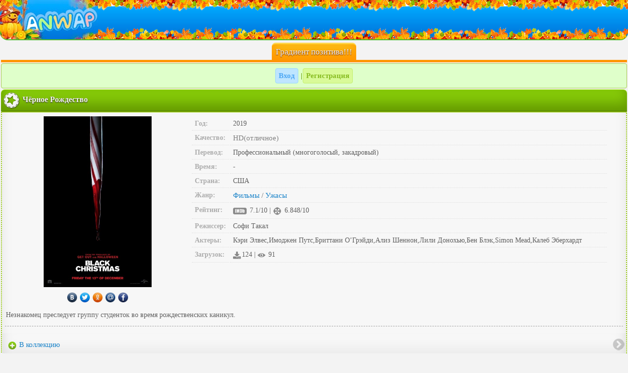

--- FILE ---
content_type: text/html; charset=utf-8
request_url: https://anwap.surf/filmy/uzhasy/64943-chernoe-rozhdestvo.html
body_size: 67436
content:
<!DOCTYPE html PUBLIC "-//WAPFORUM//DTD XHTML Mobile 1.2//EN" "http://www.openmobilealliance.org/tech/DTD/xhtml-mobile12.dtd">
<html xmlns="http://www.w3.org/1999/xhtml" xml:lang="ru">
<head>
	<meta http-equiv="Content-Type" content="text/html; charset=UTF-8"/>
	<meta name="viewport" content="width=device-width, initial-scale=1.0"/>
	<meta charset="utf-8">
<title>Чёрное Рождество &raquo; Анвап, анвап орг, anwap gift, анвап гиф, анвап кул, anwap cool, anwap.org Скачать фильмы на телефон андроид, планшет или android в mp4 и 3gp бесплатно</title>
<meta name="description" content="Незнакомец преследует группу студенток во время рождественских каникул. Незнакомец преследует группу студенток во время рождественских каникул.">
<meta name="keywords" content="Незнакомец, преследует, группу, студенток, во время, рождественских, каникул">

<meta property="og:site_name" content="Анвап, анвап орг, anwap gift, анвап гиф, анвап кул, anwap cool, anwap.org Скачать фильмы на телефон андроид, планшет или android в mp4 и 3gp бесплатно" />
<meta property="og:type" content="article" />
<meta property="og:title" content="Чёрное Рождество" />
<meta property="og:url" content="https://anwap.surf/filmy/uzhasy/64943-chernoe-rozhdestvo.html" />
<link rel="search" type="application/opensearchdescription+xml" href="https://anwap.surf/engine/opensearch.php" title="Анвап, анвап орг, anwap gift, анвап гиф, анвап кул, anwap cool, anwap.org Скачать фильмы на телефон андроид, планшет или android в mp4 и 3gp бесплатно">
<link rel="alternate" type="application/rss+xml" title="Анвап, анвап орг, anwap gift, анвап гиф, анвап кул, anwap cool, anwap.org Скачать фильмы на телефон андроид, планшет или android в mp4 и 3gp бесплатно" href="https://anwap.surf/rss.xml" />
	<link rel="shortcut icon" href="https://anwap.surf/favicon.ico" type="image/x-icon">
<style type="text/css">
.lcjfhefi,.sdotsgip{ margin:0 2px 2px; padding: 2px;border-radius:0 0 8px 8px;border-bottom: 3px solid #FFFFFF;  border-top: 1px solid #FFFFFF;
background: url(/style/img/hot.png) no-repeat right bottom, url(/style/img/hh.png) repeat-x top #c2e5fe;
min-height: 64px}
.lcjfhefi img,.sdotsgip img {border-radius: 8px;box-shadow: 0 1px 2px #000; float: left;}
.lcjfhefi a,.sdotsgip a{ color:#000; text-shadow: 0 1px 2px  #fff}
</style>
</head>
<style type="text/css">
 body{margin:0 auto;padding:0;font-size:14px;font-family:Tahoma;background:#f3f3f3;color:#5e5e5e;word-wrap:break-word}
:hover, :focus{transition:0.5s}img{vertical-align:middle;margin-right:2px}
h1{margin:0px;padding:0px;font-size:15px}
a{color:#1c84c9;text-decoration:none;font-size:15px}a:hover,a:focus{color:#000;text-decoration:none}
.clear{clear:both}.float_right{float:right}ul{padding:0;margin:0;list-style:none}
.text_input{width:100%;padding:1.5em 0!important;background:#fff}.checkbox{padding:5px 4px 3px 5px}
input, textarea, select{background:#FFFFFF;border:1px solid #BABABA;margin:2px 0;border-radius:8px;padding:8px;}
#download, input[type="submit"], .buy_btn{color:#fff;   background: #7bb70a;    box-shadow: inset 0 -15px 25px #547b0b;display:inline-block;border:1px solid #5E8B0A;border-bottom:3px solid #5E8B0A;border-radius:8px;padding:8px;text-shadow:0 1px 2px #282626;font-weight:bold;transition:0.1s;}
#download:hover, #download:focus, input[type="submit"]:hover, input[type="submit"]:focus{     background: #3aa4f5;    box-shadow: inset 0 -15px 25px #1d5988;border:1px solid #1F9EFF;border-bottom:3px solid #0C7ED5;text-shadow:1px 1px 2px #6d6666;color:#fff; }
#creditos{color: #000;     display: block;
    background: #dedede;     border-radius: 4px;
    padding: 7px 14px;
    text-shadow: 0 1px 0px rgba(40, 38, 38, 0.35); 
    transition: 0.1s;}
.buy_btn:hover, .buy_btn:focus{background:#7C7C7C;text-shadow:1px 1px 2px rgba(0, 0, 0, 0.58);color:#fff;border:1px solid #5C5C5C;border-bottom:3px solid #616161}
.buy_btn:active{background:#919191; box-shadow: inset 0-15px 25px #4a4848;    border:1px solid #5D5D5E;border-top:3px solid #555657;text-shadow:-1px -1px 2px #282626}
#download span{background:rgba(255, 255, 255, 0.36);padding:2px!important;font-size:12px;font-weight:normal!important;text-shadow:0 0 0 #000!important;color:rgba(8, 8, 8, 0.34)!important;border:1px solid rgba(0, 0, 0, 0.24)!important}
.logo{background:url(/templates/unwap/images/logo-osen.jpg) no-repeat left, url(/templates/unwap/images/logo-osenbg.png) repeat-x #0e95c4;position:relative;border-bottom: 2px solid #52B92C;margin:0 0 5px;border-radius:0 0 16px 16px}.logo a{display:block;height:80px}
.footban img{vertical-align:top}
footer{text-align:center;margin:3px auto;background:#F3F3F3 url('[data-uri]');padding:2px}
.footban{ box-shadow: inset 0-15px 25px #ddd;     background: #efefef;border:1px solid #ddd;border-bottom:1px solid #aeaeae;text-align: center;border-radius:4px;padding:6px;display:inline-block}.footban img{opacity:0.4}.footban img:hover,.footban img:focus{opacity:1}
.online{background: #e4ffd9;    box-shadow: inset 0-15px 25px #c6fc94;display:inline-block;text-align:center;border-radius:8px;padding:2px 4px;margin:5px 0 0;border:1px solid #C1F45D}
.online a{border-radius:4px;padding:6px 6px 6px 25px;color: #64960C;margin:2px 0;display:inline-block;
  }
.online a:first-child{background:rgba(239, 239, 239, 0.4) url('[data-uri]') no-repeat left;border-right:1px solid #CACACA;}
.online a:last-child{background:rgba(239, 239, 239, 0.4) url('[data-uri]') no-repeat left}
.online a:hover{font-weight:bold;color:#A6A6A6}.online a#sogl{display:block!important;margin:2px 0 0;font-size:10px;padding:2px 4px}
.glav a{background: #79d1fb;box-shadow: inset 0-15px 25px #5dc1f1;padding:8px;color:#fff;display:block;border-top:1px solid  #4e9ec5;border-bottom:1px solid  #4e9ec5}
.chislo{text-align:center;color:#f3f3f3;padding:0px;border-bottom:5px solid #ff9501;margin:0 2px}
.chislo1{text-align:center;color:#f3f3f3;padding:0px;border-top:5px solid #FBC818;margin:0 2px 2px}
.chislo span{background:#fcbe14;box-shadow:inset 0 -15px 25px #ff9501;display: inline-block; border-radius: 8px 8px 0 0;padding:6px 8px;border-top:3px solid #ffd64b;text-shadow: 0 1px 2px  #5A1500; font-size:17px}
.chislo1 span{background: #fcbe14;  box-shadow: inset 0 -15px 25px rgb(249, 140, 34);display: inline-block; border-radius:  0 0 8px 8px;padding:6px 8px;border-bottom:3px solid #EA7809; text-shadow: 0 1px 2px  #5A1500; font-size:17px}
.chislo1 span a{color:#fff !important}
.chislo1 span#vk{ background:#59b7ff;    box-shadow: inset 0 -15px 25px #086fbe; margin: 0 1px ;    border-bottom: 3px solid #0a64ab; }
.chislo1 span#vk a:hover,  .chislo1 span#vk a:focus{text-shadow:0px 1px 2px #fff}
.save1{  clear: both;    border: 1px solid #ddd;    border-bottom: 1px solid #aeaeae;    padding: 6px;    margin: 2px;    border-radius: 8px;    background:#fbfbfb;box-shadow:inset 0 -15px 25px #e0e0e0;text-align:center}
.menushka{padding:0;margin:0 auto;width:100%;text-align:center;max-width:300px}
.info{width:20%;position:relative;border:1px solid #c99c7b;border-right:1px solid #533b2b;border-bottom:1px solid #533b2b;font-size:11px;         background: #aa8063;    box-shadow: inset 0 -15px 25px #82624c;padding:4px 2px;color:#fff;text-shadow:0 1px 2px #000;text-align:center;vertical-align: middle}
.info a{color:#fff; font-size:0.9em;display: block;line-height:1.33em}
.info img{max-width: 28px; max-height: 28px; width: 100%; height: auto}
.info:hover,.info:focus{    background: #fd7e88;    box-shadow: inset 0 -15px 25px #ff4d59;border:1px solid #ff4251;border-bottom:1px solid #BB202C}
#ava{border-radius:4px 0 0 4px}#marks{border-radius:0 4px 4px 0}#ava img{max-width:28px;max-height:28px;height:100%;width:auto;border:1px solid #fff}
.cou{display:block}.cou span{display:inline-block;padding:0 3px;border-radius:4px;background:#80B401;margin:-5px 0 0;color:#fff; position: relative;top:10px}
.info.active a{margin-top: -12px}
.menuniz{display: block;padding: 0;margin: 0}
.menuniz a{ padding: 8px;  display: block;  margin: 0 1px;    background: #ffe6a5;    box-shadow: inset 0 -15px 25px #f9d883;    color: #FA7608;    font-weight: bold;    border-top: 1px solid #fff7e2;    border-bottom: 1px solid #ffc631;    text-shadow: 0 1px 2px #fff;}
.menuniz a:hover,.menuniz a:focus{background: #FCE19F}
#naglav{background:#59b7ff;box-shadow: inset 0 -15px 25px #0b90f7;border-bottom: 3px solid #086FBE;color:#fff;text-shadow:0 1px 1px #000; margin: 0 1px}
#naglav:hover, #naglav:focus{text-shadow:0 1px 1px #fff}
.blc,.blc2,.news{margin:2px 2px 0;color:#f3f3f3;border-radius:8px 8px 0 0;padding:4px;text-shadow:0 1px 2px #282626;font-size:16px;font-weight:bold}
.blc{    background: #86ca08;    border-top: 1px solid#B8F743;    border-bottom: 1px solid#4E6F10;    box-shadow: inset 0 -15px 25px #649900;}
.blc2{border-bottom:1px solid #106FC0;border-top:1px solid#69BEFF;background: #4db1ff;    box-shadow: inset 0 -15px 25px #108ff4;}
.news{    background:#fcbe14;box-shadow: inset 0 -15px 25px #fd951f;border-radius:8px;border-top:1px solid #ffd64b;border-bottom:1px solid #FF8801;margin:2px}.news a{color:#fff;display:block}
.blc span.acat img,.blc2 span.acat2 img,.news a img{margin-right: 5px}
.blm3{padding:4px;border-radius: 0 0 12px 12px;border-left:2px dotted #8FC302;border-right:2px dotted #8FC302;border-bottom:2px solid #8FC302;margin:0px 2px 2px}
.blm2{padding:4px;border-radius: 0 0 12px 12px;border-left:2px dotted #0E91F8;border-right:2px dotted #0E91F8;border-bottom:2px solid #4DB0FD; margin:0px 2px 2px}
.tl  li,.tl2  li,.tlsiconkoi li {padding:0; margin:0 -3px;color:#588d01;border-bottom:1px solid  #d9d9d9;border-top:1px solid  #fff;box-shadow:inset 0 -15px 25px rgba(0, 0, 0, 0.05);
background-color:#f1f1f1}
.tl  li{background:url('[data-uri]') no-repeat left ,url('[data-uri]') no-repeat right }
.tl2  li{ background:url('[data-uri]') no-repeat left ,url('[data-uri]') no-repeat right}
.tlsiconkoi li{background: url('[data-uri]') no-repeat right}
.tl  li a, .tl2  li a{display: block;padding:9px 8px 9px 27px}
.tl2  li a{color:#037CE2}
.tlsiconkoi li a{display:block;padding:8px}
.tl  li:first-child,.tl2 li:first-child, .tlsiconkoi  li:first-child,.tl2 li:first-child,.tl li:first-child{border-top:0px solid #fff}
.tl li:last-child,.tl2 li:last-child, .tlsiconkoi  li:last-child,.tl li:last-child,.tl2 li:last-child{border-bottom:0px solid #fff}
.tl li:hover,.tl li:focus{background:url('[data-uri]') no-repeat left ,url('[data-uri]') no-repeat right}
.tl2 li:hover,.tl2 li:focus{background:url('[data-uri]') no-repeat left ,url('[data-uri]') no-repeat right}
.tlsiconkoi li:hover,.tl li:focus{background:url('[data-uri]') no-repeat right}
.blms .tlsiconkoi li:hover,.blms .tlsiconkoi li:focus{background:url('[data-uri]') no-repeat right}
.tlsiconkoi{margin: 0}
.blm .tlsiconkoi,.blc .tlsiconkoi,.blc2 .tlsiconkoi,.blm2 .tlsiconkoi,.blms .tlsiconkoi {margin: 0 -4px}
.blm .tl  li{margin:0 -6px}.blm3 ul.tl li a,.blm ul.tl li a{color:#76AA01}
.podmenu{padding:8px;background:#E4F5B9;margin:-8px -8px 0}.podmenu2{padding:8px;background:#E4F5B9;margin:0px -4px 0}
.pages,.menuverh{border:1px solid #ddd;border-bottom:1px solid #aeaeae; padding:4px;margin:2px;border-radius: 8px;
 background: #efefef;box-shadow:inset 0 -15px 25px #dddddd;  text-align: center; display: block;  position: relative;z-index:1; }
 .menuverh{ padding:8px;margin:0px -8px 0px;border-radius:0px; }
.perehod li a{display:block;font-weight:bold;color:#000;margin:0;text-decoration:none;text-shadow:0 -1px #fff;padding:6px 8px;border:1px solid rgb(168, 168, 168);border-radius:0px;outline: none;background:rgb(205, 205, 205) linear-gradient(rgb(249, 249, 249), rgb(190, 190, 190) 80%);box-shadow: 0 1px rgba(174, 153, 153, 0.9), 0 2px 4px rgba(0, 0, 0, 0.16), inset 0 1px rgba(255,255,255,.3), inset 0 0 3px rgba(255,255,255,.5)}
.perehod li:first-child a{border-radius: 8px 0 0 8px}.perehod li:last-child a{border-radius:0 8px 8px 0}.perehod li:hover a,.perehod li:focus a{background:#9ED039}
.perehod li:active a,.perehod li a.noactive{background:rgb(114, 167, 0) linear-gradient(rgb(167, 216, 66), rgb(104, 157, 0) 80%);color:#fff;text-shadow:0 0px #000;box-shadow:0 1px rgb(118, 116, 116), 0 3px 15px rgba(139, 139, 139, 0.4), inset 0 1px rgba(255,255,255,.3), inset 0 0 3px rgba(166, 163, 163, 0.5)}

.pages a,.pages span{border-radius:4px;padding:4px 6px;color:#fff;display:inline-block;background: #098CFA;margin:0 1px;border:1px solid #32A1FF;border-bottom:1px solid #0365B6;font-weight:bold}
.pages span{background:#ABABAB;border:1px solid #908A8A}.pages a:hover,.pages a:focus{border:1px solid #83BB13;border-bottom:1px solid #659A00;background:#A0D830}
.pages form{margin:3px 0}

 #block_for_smiles{position:relative;z-index:1000}

img{vertical-align:middle}.img21{border:solid 2px #000000}.img2{display:inline-block;background:#FA9931;padding:2px;border:solid 2px #000000}
.img23{display:inline-block;background:#FA9931;padding:2px;border:solid 2px #000000}
.err,.save,.new_msg,.save2{padding:8px;font-weight:bold;border-radius:4px;margin:2px}
.err{border:1px solid#DE1010;color:#B22222;background: #FF9B9B}
.save,.new_msg{border:1px solid#A5C74D;background:#DFFFCA;color:#6EA301}
.save2{border:1px solid#60A6D2;color:#3A80AB;background:#D0EDFF}.new_msg a{color:#6EA301}.text{padding:0 5px}.strong{font-weight:bold}
.blm,.blms{background: #f7f7f7;box-shadow:inset 0 -15px 25px rgba(0, 0, 0, 0.08);padding:8px;border-radius: 0 0 12px 12px;
 border: 2px dotted #8FC302; border-bottom: 2px solid #8FC302;  border-top: 2px solid #8FC302;  margin: 0px 2px 2px}
.blms{border-radius: 0 0 12px 12px;  border: 2px dotted #0E91F8; border-bottom: 2px solid #4DB0FD;  border-top: 2px solid #4DB0FD}
.blms img{border-radius:12px;box-shadow: 0 0 5px rgba(0, 0, 0, 0.32); border:2px solid #fff;margin:1px 2px}
.blm0{padding:10px;background:#9EBF4C}
.blms .tlsiconkoi img{padding:0!important;margin:0!important;border:0px solid #fff!important;border-radius:0px!important;box-shadow:0 0 0px rgba(0, 0, 0, 0.32)  !important}
.zag{padding:2px;margin:2px 0}
.zag a,.zag2 a,.zag3 a{color:#6f6f6f;padding:3px;border-bottom:1px solid #a6a6a6;border-radius:4px;display:inline-block;margin:1px;background: #d0d0d0}
.zag2 a{color:#88bc21;background:#D9FA98;border:1px solid #C3EF6D}.zag2 a:nth-child(odd){background:rgba(190, 229, 255, 1);border:1px solid #98D8FF;color:#4CA7F4}
.zag a:hover,.zag2 a:hover,.zag3 a:hover,.zag a:focus,.zag2 a:focus,.zag3 a:focus{background:#EDEDED;border:1px solid #ddd}

.my_lovs,.my_lovs2{ border-top:1px solid #fff;border-bottom:1px solid #ddd;padding:6px;margin:0 -6px;background:url('[data-uri]') no-repeat right}
.my_lovs{background-color:#F5F5F5 }
.my_lovs2{background-color:#F0F0F0}
.my_msg,.us_msg,.chat_post,.chat_bot,.chat_my_post{border-top:1px solid #fff;border-bottom:1px solid #ddd;padding:6px;margin:0 -6px;background:#f3f3f3}
.us_msg{background:#EAEAEA}.chat_bot{background:#F3FFD5}.chat_my_post{background:#A3E8FC}
.vopros{margin:0 2px 0 55px;padding:5px 7px 5px 15px;font-size:small;background: #7E796F;border:5px double #3F3F3F;
color:#FFFFFF;-moz-user-select: -moz-none;-o-user-select: none; -khtml-user-select: none; -webkit-user-select:none;border-radius:8px}
.my_msg em,.us_msg em,.my_lovs2 em,.my_lovs em{color:#000;font-size: 11px}.my_msg input,.us_msg input{margin:5px 4px}
.my_razdel{border-bottom:1px solid #DFDADA;border-top:1px solid #FFF;padding:4px}
.my_razdel:first-child{margin-top:-5px}
.my_razdel:last-child{border-bottom:0px solid #000}
.my_razdel:nth-child(even){background:#fff}
.blm .my_razdel{padding:5px 8px;margin:0 -8px}.my_lovs a,.my_lovs2 a{display:block;padding:6px;margin:-6px}
.my_lovs span.zagolovok,.my_lovs2 span.zagolovok{background:#CDCACA;border:1px solid #BEBEBE;border-bottom:2px solid #BEBEBE;
border-right:5px solid #BEBEBE;margin:-8px 0 8px -8px;text-shadow: 0 1px 1px#fff;display: inline-block;border-radius: 0 0 8px 0px}
#online{text-align:left}

.perehod{padding: 0 8px;margin:0}.perehod li{display:inline-block;padding:0;margin:0}
.c3{color:maroon}.c2{color:#228B22}.bo{color:#4c4c4c}.c1,.hit,.cb,a.cb,.black{color:#fff;padding:0px 3px;margin:0 1px;border-radius:4px;display:inline-block}
.c1{background: #FF4452;border:1px solid #FD1B2C}
.hit{background:#FF9702;border:1px solid #EF7F00}
.cb,a.cb{background:#098CFA!important;border:1px solid #037CE2}.center{text-align:center}
.black{background:rgba(0, 0, 0, 0.27);border:1px solid #949494}a.cb{padding:4px}
.photo_album3{border:2px solid #696969}.photo_album2{display:inline-block;margin:10px}.photo_img{position:relative}
.photo_album{background:#D3D3D3;border:2px solid #808080;padding:5px;margin:2px;text-align:center}
.photo_adult{position:absolute;right:2px;bottom:2px}.photo_may_small{position:absolute;right:0px;bottom:-4px}
.photo_may{display:inline-block;position:absolute;right:-2px;bottom:-11px}
.immg{max-height:255px;max-width:188px}.ava_img{margin:2px 7px 0 0;border-radius:6px}
.myid{background:#FFE3B5;padding:4px;border-radius:8px;margin:-4px -1px 15px;border:2px dotted #FFD186;padding:8px!important}
.anketa1{text-align:center;margin:0;border-bottom:3px dotted #DFDFDF}
.anketa{background:#eaffbb; box-shadow:inset 0 -15px 55px #c8ea7c;
border-bottom:2px solid #C0E863;border-top:2px solid #C0E863;color:#75A901;margin:-8px -9px -9px;padding:9px 8px 26px;text-align:left}
.speech{color:#000;position:relative;z-index:100;display:inline-block;padding:8px;text-align:center;line-height:13px;background-color: #fff;
border-radius:20px;box-shadow:1px 1px 4px #888}.speech1{background:url('[data-uri]') no-repeat 29px 0;width:57px;height:19px;position:relative;z-index:10000}
.speech2{display:inline-block;text-align:left}.foto{clear:both;text-align:left}.foto img{border-radius:10px;border:2px solid#fff;float:left;
box-shadow:0 1px 5px rgba(0, 0, 0, 0.47)}.on{background:#B3FF2D;border-radius: 50%;padding:5px;display:inline-block}
.off{background:#ddd;border-radius:50%;padding:5px;display:inline-block}
.danie{display:inline-block;padding:4px 8px;margin:2px;border-radius:8px;background:#F4F4F4;color:#000;border:1px solid #ddd;
box-shadow:inset 0 1px 5px rgba(0, 0, 0, 0.31);text-align:left}
.silka{display:inline-block;border-radius:25px;padding:12px 10px;margin:5px 5px -17px;position:relative;top:-20px;color:#fff;
background:#cff573; box-shadow:inset 0 -15px 55px #c8ea7c;border:2px solid ##c0e863}.silka a{color:#6E9D02;display:block;font-weight:bold}
.silka a:hover,.silka a:focus{text-shadow: 0 0 5px #fff}.a_block{display:block}.titi{display:none}
.time{text-align:right;background: #D7F48B;padding:2px 4px;border-radius:4px;margin:0px 2px 0px;}.blm .time{margin:-8px -8px 6px;}
.left_pic img{float:left}.imgka{margin-right:5px;border-radius:10px;border:1px solid #191919;background-size:contain}
.overfl_hid{overflow:hidden}
.blc22{margin-top:4px;border-top:1px solid#92ccff;border-bottom:1px dotted#81baed;padding:8px;background: #95c615}
.blc br{line-height:0}hr{border-bottom:2px dashed#999999;padding:0;margin:0 -2px}#adnin,#adnin a{color:#800000}.copy{text-align:center}
.umgirl{margin-left:2px;float:left;background-size:cover}.sova{margin-left:2px;padding-top:25px;float:left;background-size:cover}
.tl{padding:0}.tl a{display:block;padding:8px;border-bottom:1px solid#d2c9c9}
@media screen and (min-width:480px){.pages a,.pages span{padding:8px 12px}.tlsiconkoi li a{padding:12px}.tl li a,.tl2 li a{padding:12px 8px 12px 27px}
.zag a,.zag2 a,.zag3 a{padding:6px}span.c1,span.cb,a.cb,span.black{padding:2px 5px;margin:-2px 1px}}
@media screen and (max-width:250px){.tl li a,.tl2 li a{display:inherit;padding:3px 6px 6px 14px;font-size:14px}
.tl li{background:url(/style/img/47-s.png) no-repeat left,url(/style/img/link.png) repeat-x #e5e5e5}
.tl2 li{background:url(/style/img/48-s.png) no-repeat left,url(/style/img/link.png) repeat-x #e5e5e5}
.pages a,.pages span{padding:3px 5px}.tlsiconkoi li a,.menuniz a{padding:4px}.zag a,.zag2 a,.zag3 a{padding:2px}
span.c1,span.cb,a.cb,span.black{padding:0 1px; margin:0px 1px;font-size:11px}.news img,.acat img,.acat2 img{width:20px;height:auto}
.news a,.blc span.acat,.blc2 span.acat2{font-size:14px}#menuava{width:18px;height:18px}.info img{width:20px;height:auto}.info a{padding:2px;}.save1{padding:2px}}
.adimg {max-width: 300px; width: 100%;}
.comm_title{border:1px solid #CCCACA;padding:6px;background:#E1F9AB;border-radius:4px 4px 0 0;margin:2px 0 0}
.comm_title a{color:#71A600}
.comm_link {
padding: 3px;
margin: 1px;
color: #88bc21;
background: #FFFFFF;
box-shadow: inset 0 0 15px rgba(0, 0, 0, 0.19);
border-radius: 4px;
border: 1px solid #DADADA;
display: inline-block;
}
.comm_main{border:1px solid #ddd;padding:8px 6px;background:#f3f3f3;border-top:1px solid #fff;border-radius:0 0 6px 6px}
.comm_answer_title {background: #E8E8E8;border-bottom: 0;border-left: 4px solid #E0E0E0;color: #000;font-size: 12px;padding: 4px;margin: 2px -6px 0;}
.comm_answer_main {padding: 4px;font-size: 12px;background: #f3f3f3;margin: 0 -6px;border: 1px solid #E0E0E0; border-left: 4px solid #E0E0E0;}
.comm_answer_title a {padding: 2px 4px;margin: 1px;font-size: 13px;background: #F7F7F7;border-radius: 4px;display: inline-block;}
.speech3 span {display: table-cell;
width: 1%;
background: #f3f3f3;
text-align: center;
padding: 4px 0px;}
.speech3 span:first-child{border-right:2px solid #fff}
.speech3 span a {display: block;}
.best_users{text-align: center;
    padding: 8px 4px;
    background: #f9e4aa;
    border-radius: 4px;
    border: 1px solid #ddd;} 
.best_users a{display:inline-block;padding:4px;}
.best_users p , .but{ 
    display: inline-block;
    
    font-weight: bold;}
.best_users p {padding: 6px;
    color: #fff;
    margin: -6px 1px 3px;
    border-radius: 0 0 4px 4px;
    background: rgba(76, 176, 254, 0.52);
    box-shadow: inset 0 -15px 25px rgba(13, 137, 232, 0.37);
    border-bottom: 2px solid #54a7e6;}
.but{     border-radius: 9px;
    padding: 4px 8px !important;
    background: #cacaca;
    margin: 6px 1px -5px;
    border: 1px solid #909090;
    box-shadow: inset 0 -15px 25px #949292;
    color: #ffffff;
    text-shadow: 0 1px 1px #000;}	
 
.krug{border-radius:50%;margin:0 2px 5px; }
.spoiler_body {display:none}
 .credit table{width:100%}
.credit td{border:1px solid #ddd;padding:8px;} 
.credit tr td:first-child{width:26px;text-align:center; }
.credit tr td:nth-child(3n+2){width:33%; }
.credit .comm_title img{ border-radius:4px; 
	width:100%;max-width:120px;
}

.ui-helper-clearfix:after{clear:both;content:".";display:block;height:0;visibility:hidden}
.ui-helper-clearfix{display:inline-block}
* html .ui-helper-clearfix{height:1%}
.ui-helper-clearfix{display:block}
.ui-icon{background-repeat:no-repeat;display:block;overflow:hidden;text-indent:-99999px}.ui-widget{font-family:Tahoma,Lucida Sans,Arial,sans-serif;font-size:11px}.ui-widget input, .ui-widget select, .ui-widget textarea, .ui-widget
button{font-size:13px}.ui-widget-content{background:#fff;color:#303030 !important}.ui-widget-content
a{color:#23a8f5;font-size:11px}.ui-widget-header{background:#000;color:#fff;font-size:14px;line-height:16px}.ui-widget-header
a{color:#23a8f5}.ui-state-default, .ui-widget-content .ui-state-default{background-color:#f5f5f5;border:1px
solid #ddd;color:#202020}.ui-state-default a, .ui-state-default a:link, .ui-state-default a:visited{color:#fff;text-decoration:none}.ui-state-hover, .ui-widget-content .ui-state-hover, .ui-state-focus, .ui-widget-content .ui-state-focus{background-color:#e5e5e5}.ui-state-hover a, .ui-state-hover a:hover{color:#1d5987;text-decoration:none}.ui-state-active, .ui-widget-content .ui-state-active{background-color:#d5d5d5 }.ui-state-active a, .ui-state-active a:link, .ui-state-active a:visited{color:#e17009;text-decoration:none}.ui-widget :active{outline:none}.ui-state-error{background:#fef1ec 50% 50% repeat-x;border:1px
solid #cd0a0a;color:#cd0a0a}.ui-widget-header .ui-icon{background-image:url(/templates/unwap/images/ui-icons.png)}.ui-state-hover .ui-icon, .ui-state-focus .ui-icon{background-image:url(/templates/KinoLibrary/images/ui-icons_h.png)}.ui-icon-close{background-position:-80px -128px}.ui-icon-closethick{background-position:-96px -128px}.ui-button .ui-button-text{display:block;line-height:1.4}.ui-button-text-only .ui-button-text{padding: .4em .8em}input.ui-button{padding: .4em 1em}.ui-button-set{margin-right:7px}.ui-button-set .ui-button{margin-left:0;margin-right:-.3em}button.ui-button::-moz-focus-inner{border:0;padding:0}
.ui-dialog{overflow:hidden;position:absolute;box-shadow:0px 0px 50px rgba(255,255,255,0.2)}.ui-dialog .ui-dialog-titlebar{padding:12px
15px;position:relative}.ui-dialog .ui-dialog-title{float:left;margin: .1em 16px .2em 0}.ui-dialog .ui-dialog-titlebar-close{height:18px;margin:-10px 0 0 0;padding:1px;position:absolute;right:10px;top:50%;width:19px;border-radius:3px}.ui-dialog .ui-dialog-titlebar-close
span{display:block}.ui-dialog .ui-dialog-titlebar-close:hover, .ui-dialog .ui-dialog-titlebar-close:focus{}.ui-dialog .ui-dialog-content{background:none;border:0;overflow:hidden;padding:15px;position:relative;zoom:1}.ui-dialog #dleprofilepopup.ui-dialog-content{padding:0
!important}.ui-dialog .ui-dialog-buttonpane{background-image:none;margin:0;text-align:left;padding:15px
0 15px 15px}.ui-dialog .ui-dialog-buttonpane button{cursor:pointer;float:left;line-height:20px;margin:0
15px 0 0;overflow:visible;padding:5px
5px;width:auto}.ui-dialog .ui-resizable-se{bottom:3px;height:14px;right:3px;width:14px}.ui-draggable .ui-dialog-titlebar{cursor:move}
 .my_razdel.film{padding:0;}
.my_razdel.film a{display:block;padding:0 2px 0 4px;}
.my_razdel.film a div{vertical-align:top}
.screenfilm{position:relative;float:left;display:inline-block;margin-right:6px;top:0px;}
.opisfilm{padding-left:6px;}
.screenfilm img{width:120px;height:auto;margin-left:1px;position:relative;top:-17px;z-index:1;border-radius:4px;margin-bottom:-13px;border:2px solid #fff;box-shadow:0px 0px 12px rgba(0, 0, 0, 0.28);}
.newhit{margin-left:3px;top:3px;position:relative;padding:2px 4px;z-index:10;border-radius:6px 0;background:rgba(255, 10, 10, 0.55);border:1px solid rgba(253, 27, 44, 0.68);color:#fff;font-size:12px;}
.namefilm{padding:8px 4px;font-size:16px;color:#1192f1;font-weight:bold;margin:2px}
.discripfilm{display:block;color:#8c8a8a;margin-top:6px;font-size:14px;max-height:116px;overflow:hidden;}
.in{display:inline-block;padding:2px;margin:2px 0;font-size:12px;border-width:1px 3px 1px 3px;border-style:solid;}
.year{background:#fff6ff;color:#9b38a0;border-color:#f2d3f9;}
.in.green{background:#fafff2;color:#5b8c04;border-color:#defba9;}
.in.red{background:#fdf0f0;color:#ff4754;border-color:#ffb9be}
.in.blue{background:#e6f5ff;color:#60b8f3;border-color:#bee5ff;}
.in.gray, .genre{background:#f3f3f3;color:#969696;border-color:#d6d6d6}
.sound{background:#fff5ef;color:#f18411;border-color:#ffdc9a;}
.film .imgka{margin:0 5px;z-index:1;border-radius:4px;border:2px solid #fff;box-shadow:0px 0px 12px rgba(0, 0, 0, 0.28);width:120px;}
@media (max-width:360px){.screenfilm img, .film .imgka{width:100px;}
.discripfilm{max-height:58px;line-height:14px;}
.namefilm{padding:5px 3px;font-size:14px;}
.in{font-size:10px;}
}
.film .zag2{padding:4px;background:rgba(230, 230, 230, 0.18);}
.film .zag2 a{display:inline-block;margin:2px;background:#ececec;border-radius:0;border:1px solid #ddd;color:#363636;padding:4px;}
.film .zag2 a b{color:#098cfa !important;font-size:11px;}.listserial{margin:0 -8px}
.listserial li{display:block;width:50%;float:left;}
.listserial li a{display:block;padding:10px 2px;border:1px solid #dddddd;border-top:1px solid #fff;border-left:1px solid #fff;}
.izmscreen{position:relative;top:-26px;left:5px;margin:0 0 -5px;z-index:1000;background:#ffffff;padding:2px;}
.blm .filmscreen{position:relative;top:0;z-index:10;}
.blm .filmopis{display:block;vertical-align:top;float:left;text-align:center;}
.blm .filmopis.screen{width:30%;}
.filmopis.screen img{width:100%;max-width:220px;}
.filmopis.screen.s img{max-width:180px;margin-top:5px;}
.blm .filmopis.screen2{width:69%;}
.filmopis td{padding:6px;border-bottom:1px dotted #ddd;text-align:left;vertical-align:top;font-size:14px;line-height:14px;}
.screen2 table tr td:first-child{width:9%;color:#adadad;font-weight:bold;}
@media (max-width:500px){.blm .filmopis.screen,.blm .filmopis.screen2, .blm .filmopis.screen.s,.blm .filmopis.screen2.s{width:100%;}}
.onlinefilm{display:block;padding:0;margin:-5px;text-align:center;width:100%;}
.blm .filmopis.screen3{text-align:left;width:100%}
.fil{margin:0px;background:#eee;padding:8px;color:#75A901;}
hr{border-top:0px solid #000;border-bottom:1px dashed rgba(153, 153, 153, 0.95);padding:0px;margin:4px -2px;}
.tabs{margin:0 0 5px -5px;border-bottom:4px solid #b7b7b7;display:inline-block;}
.tabs li{background:#ddd;padding:12px;border-radius:8px 8px 0 0;display:inline-block;margin:2px 0 -1px;font-weight:bold;border-bottom:1px solid #b9b7b7;width:90px;text-align:center;}
.tabs li:hover, .tabs li:focus{background:#d0cfcf;cursor:pointer;}
.tabs li.current, .tabs li.current:hover, .tabs li.current:focus{background:#b7b7b7;color:#fff;}
li.butt{padding:12px 2px;margin:-4px;cursor:pointer;color:#828282;}
.screen3 span{/* padding:8px; */border-radius:4px;/* background:#d0d0d0; */margin:8px 0;font-weight:bold;display:inline-block;}
.screen3 span.fact{padding:8px;border-radius:4px;background:#ececec;display:inline-block;margin:1px;cursor:pointer;}
.screen3 span.cb{margin:-8px 0;padding:2px 4px;}
.screen .socki{margin-top:-5px;}
.screen .socki img{width:20px;height:auto}
.serialnav{padding-top:4px;}
.serialnav a{display:table-cell;width:1%;coloR:#7d7474;text-align:center;padding:8px 2px;background:#f1f1f1;border-radius:4px;margin:0;border:1px solid #b9b9b9;box-shadow:inset 0 -15px 25px rgba(0, 0, 0, 0.12);}
.vplayer{width:100%; height:688px}
@media screen and (max-width:920px){.vplayer{height:517px}}
@media screen and (max-width:720px){.vplayer{height:405px}}
@media screen and (max-width:620px){.vplayer{height:348px}}
@media screen and (max-width:520px){.vplayer{height:292px}}
@media screen and (max-width:420px){.vplayer{height:236px}}
@media screen and (max-width:320px){.vplayer{height:180px}}
@media screen and (max-width:220px){.vplayer{height:123px}}
 </style>
 <script>
     /*! jQuery v3.2.1 | (c) JS Foundation and other contributors | jquery.org/license */
!function(a,b){"use strict";"object"==typeof module&&"object"==typeof module.exports?module.exports=a.document?b(a,!0):function(a){if(!a.document)throw new Error("jQuery requires a window with a document");return b(a)}:b(a)}("undefined"!=typeof window?window:this,function(a,b){"use strict";var c=[],d=a.document,e=Object.getPrototypeOf,f=c.slice,g=c.concat,h=c.push,i=c.indexOf,j={},k=j.toString,l=j.hasOwnProperty,m=l.toString,n=m.call(Object),o={};function p(a,b){b=b||d;var c=b.createElement("script");c.text=a,b.head.appendChild(c).parentNode.removeChild(c)}var q="3.2.1",r=function(a,b){return new r.fn.init(a,b)},s=/^[\s\uFEFF\xA0]+|[\s\uFEFF\xA0]+$/g,t=/^-ms-/,u=/-([a-z])/g,v=function(a,b){return b.toUpperCase()};r.fn=r.prototype={jquery:q,constructor:r,length:0,toArray:function(){return f.call(this)},get:function(a){return null==a?f.call(this):a<0?this[a+this.length]:this[a]},pushStack:function(a){var b=r.merge(this.constructor(),a);return b.prevObject=this,b},each:function(a){return r.each(this,a)},map:function(a){return this.pushStack(r.map(this,function(b,c){return a.call(b,c,b)}))},slice:function(){return this.pushStack(f.apply(this,arguments))},first:function(){return this.eq(0)},last:function(){return this.eq(-1)},eq:function(a){var b=this.length,c=+a+(a<0?b:0);return this.pushStack(c>=0&&c<b?[this[c]]:[])},end:function(){return this.prevObject||this.constructor()},push:h,sort:c.sort,splice:c.splice},r.extend=r.fn.extend=function(){var a,b,c,d,e,f,g=arguments[0]||{},h=1,i=arguments.length,j=!1;for("boolean"==typeof g&&(j=g,g=arguments[h]||{},h++),"object"==typeof g||r.isFunction(g)||(g={}),h===i&&(g=this,h--);h<i;h++)if(null!=(a=arguments[h]))for(b in a)c=g[b],d=a[b],g!==d&&(j&&d&&(r.isPlainObject(d)||(e=Array.isArray(d)))?(e?(e=!1,f=c&&Array.isArray(c)?c:[]):f=c&&r.isPlainObject(c)?c:{},g[b]=r.extend(j,f,d)):void 0!==d&&(g[b]=d));return g},r.extend({expando:"jQuery"+(q+Math.random()).replace(/\D/g,""),isReady:!0,error:function(a){throw new Error(a)},noop:function(){},isFunction:function(a){return"function"===r.type(a)},isWindow:function(a){return null!=a&&a===a.window},isNumeric:function(a){var b=r.type(a);return("number"===b||"string"===b)&&!isNaN(a-parseFloat(a))},isPlainObject:function(a){var b,c;return!(!a||"[object Object]"!==k.call(a))&&(!(b=e(a))||(c=l.call(b,"constructor")&&b.constructor,"function"==typeof c&&m.call(c)===n))},isEmptyObject:function(a){var b;for(b in a)return!1;return!0},type:function(a){return null==a?a+"":"object"==typeof a||"function"==typeof a?j[k.call(a)]||"object":typeof a},globalEval:function(a){p(a)},camelCase:function(a){return a.replace(t,"ms-").replace(u,v)},each:function(a,b){var c,d=0;if(w(a)){for(c=a.length;d<c;d++)if(b.call(a[d],d,a[d])===!1)break}else for(d in a)if(b.call(a[d],d,a[d])===!1)break;return a},trim:function(a){return null==a?"":(a+"").replace(s,"")},makeArray:function(a,b){var c=b||[];return null!=a&&(w(Object(a))?r.merge(c,"string"==typeof a?[a]:a):h.call(c,a)),c},inArray:function(a,b,c){return null==b?-1:i.call(b,a,c)},merge:function(a,b){for(var c=+b.length,d=0,e=a.length;d<c;d++)a[e++]=b[d];return a.length=e,a},grep:function(a,b,c){for(var d,e=[],f=0,g=a.length,h=!c;f<g;f++)d=!b(a[f],f),d!==h&&e.push(a[f]);return e},map:function(a,b,c){var d,e,f=0,h=[];if(w(a))for(d=a.length;f<d;f++)e=b(a[f],f,c),null!=e&&h.push(e);else for(f in a)e=b(a[f],f,c),null!=e&&h.push(e);return g.apply([],h)},guid:1,proxy:function(a,b){var c,d,e;if("string"==typeof b&&(c=a[b],b=a,a=c),r.isFunction(a))return d=f.call(arguments,2),e=function(){return a.apply(b||this,d.concat(f.call(arguments)))},e.guid=a.guid=a.guid||r.guid++,e},now:Date.now,support:o}),"function"==typeof Symbol&&(r.fn[Symbol.iterator]=c[Symbol.iterator]),r.each("Boolean Number String Function Array Date RegExp Object Error Symbol".split(" "),function(a,b){j["[object "+b+"]"]=b.toLowerCase()});function w(a){var b=!!a&&"length"in a&&a.length,c=r.type(a);return"function"!==c&&!r.isWindow(a)&&("array"===c||0===b||"number"==typeof b&&b>0&&b-1 in a)}var x=function(a){var b,c,d,e,f,g,h,i,j,k,l,m,n,o,p,q,r,s,t,u="sizzle"+1*new Date,v=a.document,w=0,x=0,y=ha(),z=ha(),A=ha(),B=function(a,b){return a===b&&(l=!0),0},C={}.hasOwnProperty,D=[],E=D.pop,F=D.push,G=D.push,H=D.slice,I=function(a,b){for(var c=0,d=a.length;c<d;c++)if(a[c]===b)return c;return-1},J="checked|selected|async|autofocus|autoplay|controls|defer|disabled|hidden|ismap|loop|multiple|open|readonly|required|scoped",K="[\\x20\\t\\r\\n\\f]",L="(?:\\\\.|[\\w-]|[^\0-\\xa0])+",M="\\["+K+"*("+L+")(?:"+K+"*([*^$|!~]?=)"+K+"*(?:'((?:\\\\.|[^\\\\'])*)'|\"((?:\\\\.|[^\\\\\"])*)\"|("+L+"))|)"+K+"*\\]",N=":("+L+")(?:\\((('((?:\\\\.|[^\\\\'])*)'|\"((?:\\\\.|[^\\\\\"])*)\")|((?:\\\\.|[^\\\\()[\\]]|"+M+")*)|.*)\\)|)",O=new RegExp(K+"+","g"),P=new RegExp("^"+K+"+|((?:^|[^\\\\])(?:\\\\.)*)"+K+"+$","g"),Q=new RegExp("^"+K+"*,"+K+"*"),R=new RegExp("^"+K+"*([>+~]|"+K+")"+K+"*"),S=new RegExp("="+K+"*([^\\]'\"]*?)"+K+"*\\]","g"),T=new RegExp(N),U=new RegExp("^"+L+"$"),V={ID:new RegExp("^#("+L+")"),CLASS:new RegExp("^\\.("+L+")"),TAG:new RegExp("^("+L+"|[*])"),ATTR:new RegExp("^"+M),PSEUDO:new RegExp("^"+N),CHILD:new RegExp("^:(only|first|last|nth|nth-last)-(child|of-type)(?:\\("+K+"*(even|odd|(([+-]|)(\\d*)n|)"+K+"*(?:([+-]|)"+K+"*(\\d+)|))"+K+"*\\)|)","i"),bool:new RegExp("^(?:"+J+")$","i"),needsContext:new RegExp("^"+K+"*[>+~]|:(even|odd|eq|gt|lt|nth|first|last)(?:\\("+K+"*((?:-\\d)?\\d*)"+K+"*\\)|)(?=[^-]|$)","i")},W=/^(?:input|select|textarea|button)$/i,X=/^h\d$/i,Y=/^[^{]+\{\s*\[native \w/,Z=/^(?:#([\w-]+)|(\w+)|\.([\w-]+))$/,$=/[+~]/,_=new RegExp("\\\\([\\da-f]{1,6}"+K+"?|("+K+")|.)","ig"),aa=function(a,b,c){var d="0x"+b-65536;return d!==d||c?b:d<0?String.fromCharCode(d+65536):String.fromCharCode(d>>10|55296,1023&d|56320)},ba=/([\0-\x1f\x7f]|^-?\d)|^-$|[^\0-\x1f\x7f-\uFFFF\w-]/g,ca=function(a,b){return b?"\0"===a?"\ufffd":a.slice(0,-1)+"\\"+a.charCodeAt(a.length-1).toString(16)+" ":"\\"+a},da=function(){m()},ea=ta(function(a){return a.disabled===!0&&("form"in a||"label"in a)},{dir:"parentNode",next:"legend"});try{G.apply(D=H.call(v.childNodes),v.childNodes),D[v.childNodes.length].nodeType}catch(fa){G={apply:D.length?function(a,b){F.apply(a,H.call(b))}:function(a,b){var c=a.length,d=0;while(a[c++]=b[d++]);a.length=c-1}}}function ga(a,b,d,e){var f,h,j,k,l,o,r,s=b&&b.ownerDocument,w=b?b.nodeType:9;if(d=d||[],"string"!=typeof a||!a||1!==w&&9!==w&&11!==w)return d;if(!e&&((b?b.ownerDocument||b:v)!==n&&m(b),b=b||n,p)){if(11!==w&&(l=Z.exec(a)))if(f=l[1]){if(9===w){if(!(j=b.getElementById(f)))return d;if(j.id===f)return d.push(j),d}else if(s&&(j=s.getElementById(f))&&t(b,j)&&j.id===f)return d.push(j),d}else{if(l[2])return G.apply(d,b.getElementsByTagName(a)),d;if((f=l[3])&&c.getElementsByClassName&&b.getElementsByClassName)return G.apply(d,b.getElementsByClassName(f)),d}if(c.qsa&&!A[a+" "]&&(!q||!q.test(a))){if(1!==w)s=b,r=a;else if("object"!==b.nodeName.toLowerCase()){(k=b.getAttribute("id"))?k=k.replace(ba,ca):b.setAttribute("id",k=u),o=g(a),h=o.length;while(h--)o[h]="#"+k+" "+sa(o[h]);r=o.join(","),s=$.test(a)&&qa(b.parentNode)||b}if(r)try{return G.apply(d,s.querySelectorAll(r)),d}catch(x){}finally{k===u&&b.removeAttribute("id")}}}return i(a.replace(P,"$1"),b,d,e)}function ha(){var a=[];function b(c,e){return a.push(c+" ")>d.cacheLength&&delete b[a.shift()],b[c+" "]=e}return b}function ia(a){return a[u]=!0,a}function ja(a){var b=n.createElement("fieldset");try{return!!a(b)}catch(c){return!1}finally{b.parentNode&&b.parentNode.removeChild(b),b=null}}function ka(a,b){var c=a.split("|"),e=c.length;while(e--)d.attrHandle[c[e]]=b}function la(a,b){var c=b&&a,d=c&&1===a.nodeType&&1===b.nodeType&&a.sourceIndex-b.sourceIndex;if(d)return d;if(c)while(c=c.nextSibling)if(c===b)return-1;return a?1:-1}function ma(a){return function(b){var c=b.nodeName.toLowerCase();return"input"===c&&b.type===a}}function na(a){return function(b){var c=b.nodeName.toLowerCase();return("input"===c||"button"===c)&&b.type===a}}function oa(a){return function(b){return"form"in b?b.parentNode&&b.disabled===!1?"label"in b?"label"in b.parentNode?b.parentNode.disabled===a:b.disabled===a:b.isDisabled===a||b.isDisabled!==!a&&ea(b)===a:b.disabled===a:"label"in b&&b.disabled===a}}function pa(a){return ia(function(b){return b=+b,ia(function(c,d){var e,f=a([],c.length,b),g=f.length;while(g--)c[e=f[g]]&&(c[e]=!(d[e]=c[e]))})})}function qa(a){return a&&"undefined"!=typeof a.getElementsByTagName&&a}c=ga.support={},f=ga.isXML=function(a){var b=a&&(a.ownerDocument||a).documentElement;return!!b&&"HTML"!==b.nodeName},m=ga.setDocument=function(a){var b,e,g=a?a.ownerDocument||a:v;return g!==n&&9===g.nodeType&&g.documentElement?(n=g,o=n.documentElement,p=!f(n),v!==n&&(e=n.defaultView)&&e.top!==e&&(e.addEventListener?e.addEventListener("unload",da,!1):e.attachEvent&&e.attachEvent("onunload",da)),c.attributes=ja(function(a){return a.className="i",!a.getAttribute("className")}),c.getElementsByTagName=ja(function(a){return a.appendChild(n.createComment("")),!a.getElementsByTagName("*").length}),c.getElementsByClassName=Y.test(n.getElementsByClassName),c.getById=ja(function(a){return o.appendChild(a).id=u,!n.getElementsByName||!n.getElementsByName(u).length}),c.getById?(d.filter.ID=function(a){var b=a.replace(_,aa);return function(a){return a.getAttribute("id")===b}},d.find.ID=function(a,b){if("undefined"!=typeof b.getElementById&&p){var c=b.getElementById(a);return c?[c]:[]}}):(d.filter.ID=function(a){var b=a.replace(_,aa);return function(a){var c="undefined"!=typeof a.getAttributeNode&&a.getAttributeNode("id");return c&&c.value===b}},d.find.ID=function(a,b){if("undefined"!=typeof b.getElementById&&p){var c,d,e,f=b.getElementById(a);if(f){if(c=f.getAttributeNode("id"),c&&c.value===a)return[f];e=b.getElementsByName(a),d=0;while(f=e[d++])if(c=f.getAttributeNode("id"),c&&c.value===a)return[f]}return[]}}),d.find.TAG=c.getElementsByTagName?function(a,b){return"undefined"!=typeof b.getElementsByTagName?b.getElementsByTagName(a):c.qsa?b.querySelectorAll(a):void 0}:function(a,b){var c,d=[],e=0,f=b.getElementsByTagName(a);if("*"===a){while(c=f[e++])1===c.nodeType&&d.push(c);return d}return f},d.find.CLASS=c.getElementsByClassName&&function(a,b){if("undefined"!=typeof b.getElementsByClassName&&p)return b.getElementsByClassName(a)},r=[],q=[],(c.qsa=Y.test(n.querySelectorAll))&&(ja(function(a){o.appendChild(a).innerHTML="<a id='"+u+"'></a><select id='"+u+"-\r\\' msallowcapture=''><option selected=''></option></select>",a.querySelectorAll("[msallowcapture^='']").length&&q.push("[*^$]="+K+"*(?:''|\"\")"),a.querySelectorAll("[selected]").length||q.push("\\["+K+"*(?:value|"+J+")"),a.querySelectorAll("[id~="+u+"-]").length||q.push("~="),a.querySelectorAll(":checked").length||q.push(":checked"),a.querySelectorAll("a#"+u+"+*").length||q.push(".#.+[+~]")}),ja(function(a){a.innerHTML="<a href='' disabled='disabled'></a><select disabled='disabled'><option/></select>";var b=n.createElement("input");b.setAttribute("type","hidden"),a.appendChild(b).setAttribute("name","D"),a.querySelectorAll("[name=d]").length&&q.push("name"+K+"*[*^$|!~]?="),2!==a.querySelectorAll(":enabled").length&&q.push(":enabled",":disabled"),o.appendChild(a).disabled=!0,2!==a.querySelectorAll(":disabled").length&&q.push(":enabled",":disabled"),a.querySelectorAll("*,:x"),q.push(",.*:")})),(c.matchesSelector=Y.test(s=o.matches||o.webkitMatchesSelector||o.mozMatchesSelector||o.oMatchesSelector||o.msMatchesSelector))&&ja(function(a){c.disconnectedMatch=s.call(a,"*"),s.call(a,"[s!='']:x"),r.push("!=",N)}),q=q.length&&new RegExp(q.join("|")),r=r.length&&new RegExp(r.join("|")),b=Y.test(o.compareDocumentPosition),t=b||Y.test(o.contains)?function(a,b){var c=9===a.nodeType?a.documentElement:a,d=b&&b.parentNode;return a===d||!(!d||1!==d.nodeType||!(c.contains?c.contains(d):a.compareDocumentPosition&&16&a.compareDocumentPosition(d)))}:function(a,b){if(b)while(b=b.parentNode)if(b===a)return!0;return!1},B=b?function(a,b){if(a===b)return l=!0,0;var d=!a.compareDocumentPosition-!b.compareDocumentPosition;return d?d:(d=(a.ownerDocument||a)===(b.ownerDocument||b)?a.compareDocumentPosition(b):1,1&d||!c.sortDetached&&b.compareDocumentPosition(a)===d?a===n||a.ownerDocument===v&&t(v,a)?-1:b===n||b.ownerDocument===v&&t(v,b)?1:k?I(k,a)-I(k,b):0:4&d?-1:1)}:function(a,b){if(a===b)return l=!0,0;var c,d=0,e=a.parentNode,f=b.parentNode,g=[a],h=[b];if(!e||!f)return a===n?-1:b===n?1:e?-1:f?1:k?I(k,a)-I(k,b):0;if(e===f)return la(a,b);c=a;while(c=c.parentNode)g.unshift(c);c=b;while(c=c.parentNode)h.unshift(c);while(g[d]===h[d])d++;return d?la(g[d],h[d]):g[d]===v?-1:h[d]===v?1:0},n):n},ga.matches=function(a,b){return ga(a,null,null,b)},ga.matchesSelector=function(a,b){if((a.ownerDocument||a)!==n&&m(a),b=b.replace(S,"='$1']"),c.matchesSelector&&p&&!A[b+" "]&&(!r||!r.test(b))&&(!q||!q.test(b)))try{var d=s.call(a,b);if(d||c.disconnectedMatch||a.document&&11!==a.document.nodeType)return d}catch(e){}return ga(b,n,null,[a]).length>0},ga.contains=function(a,b){return(a.ownerDocument||a)!==n&&m(a),t(a,b)},ga.attr=function(a,b){(a.ownerDocument||a)!==n&&m(a);var e=d.attrHandle[b.toLowerCase()],f=e&&C.call(d.attrHandle,b.toLowerCase())?e(a,b,!p):void 0;return void 0!==f?f:c.attributes||!p?a.getAttribute(b):(f=a.getAttributeNode(b))&&f.specified?f.value:null},ga.escape=function(a){return(a+"").replace(ba,ca)},ga.error=function(a){throw new Error("Syntax error, unrecognized expression: "+a)},ga.uniqueSort=function(a){var b,d=[],e=0,f=0;if(l=!c.detectDuplicates,k=!c.sortStable&&a.slice(0),a.sort(B),l){while(b=a[f++])b===a[f]&&(e=d.push(f));while(e--)a.splice(d[e],1)}return k=null,a},e=ga.getText=function(a){var b,c="",d=0,f=a.nodeType;if(f){if(1===f||9===f||11===f){if("string"==typeof a.textContent)return a.textContent;for(a=a.firstChild;a;a=a.nextSibling)c+=e(a)}else if(3===f||4===f)return a.nodeValue}else while(b=a[d++])c+=e(b);return c},d=ga.selectors={cacheLength:50,createPseudo:ia,match:V,attrHandle:{},find:{},relative:{">":{dir:"parentNode",first:!0}," ":{dir:"parentNode"},"+":{dir:"previousSibling",first:!0},"~":{dir:"previousSibling"}},preFilter:{ATTR:function(a){return a[1]=a[1].replace(_,aa),a[3]=(a[3]||a[4]||a[5]||"").replace(_,aa),"~="===a[2]&&(a[3]=" "+a[3]+" "),a.slice(0,4)},CHILD:function(a){return a[1]=a[1].toLowerCase(),"nth"===a[1].slice(0,3)?(a[3]||ga.error(a[0]),a[4]=+(a[4]?a[5]+(a[6]||1):2*("even"===a[3]||"odd"===a[3])),a[5]=+(a[7]+a[8]||"odd"===a[3])):a[3]&&ga.error(a[0]),a},PSEUDO:function(a){var b,c=!a[6]&&a[2];return V.CHILD.test(a[0])?null:(a[3]?a[2]=a[4]||a[5]||"":c&&T.test(c)&&(b=g(c,!0))&&(b=c.indexOf(")",c.length-b)-c.length)&&(a[0]=a[0].slice(0,b),a[2]=c.slice(0,b)),a.slice(0,3))}},filter:{TAG:function(a){var b=a.replace(_,aa).toLowerCase();return"*"===a?function(){return!0}:function(a){return a.nodeName&&a.nodeName.toLowerCase()===b}},CLASS:function(a){var b=y[a+" "];return b||(b=new RegExp("(^|"+K+")"+a+"("+K+"|$)"))&&y(a,function(a){return b.test("string"==typeof a.className&&a.className||"undefined"!=typeof a.getAttribute&&a.getAttribute("class")||"")})},ATTR:function(a,b,c){return function(d){var e=ga.attr(d,a);return null==e?"!="===b:!b||(e+="","="===b?e===c:"!="===b?e!==c:"^="===b?c&&0===e.indexOf(c):"*="===b?c&&e.indexOf(c)>-1:"$="===b?c&&e.slice(-c.length)===c:"~="===b?(" "+e.replace(O," ")+" ").indexOf(c)>-1:"|="===b&&(e===c||e.slice(0,c.length+1)===c+"-"))}},CHILD:function(a,b,c,d,e){var f="nth"!==a.slice(0,3),g="last"!==a.slice(-4),h="of-type"===b;return 1===d&&0===e?function(a){return!!a.parentNode}:function(b,c,i){var j,k,l,m,n,o,p=f!==g?"nextSibling":"previousSibling",q=b.parentNode,r=h&&b.nodeName.toLowerCase(),s=!i&&!h,t=!1;if(q){if(f){while(p){m=b;while(m=m[p])if(h?m.nodeName.toLowerCase()===r:1===m.nodeType)return!1;o=p="only"===a&&!o&&"nextSibling"}return!0}if(o=[g?q.firstChild:q.lastChild],g&&s){m=q,l=m[u]||(m[u]={}),k=l[m.uniqueID]||(l[m.uniqueID]={}),j=k[a]||[],n=j[0]===w&&j[1],t=n&&j[2],m=n&&q.childNodes[n];while(m=++n&&m&&m[p]||(t=n=0)||o.pop())if(1===m.nodeType&&++t&&m===b){k[a]=[w,n,t];break}}else if(s&&(m=b,l=m[u]||(m[u]={}),k=l[m.uniqueID]||(l[m.uniqueID]={}),j=k[a]||[],n=j[0]===w&&j[1],t=n),t===!1)while(m=++n&&m&&m[p]||(t=n=0)||o.pop())if((h?m.nodeName.toLowerCase()===r:1===m.nodeType)&&++t&&(s&&(l=m[u]||(m[u]={}),k=l[m.uniqueID]||(l[m.uniqueID]={}),k[a]=[w,t]),m===b))break;return t-=e,t===d||t%d===0&&t/d>=0}}},PSEUDO:function(a,b){var c,e=d.pseudos[a]||d.setFilters[a.toLowerCase()]||ga.error("unsupported pseudo: "+a);return e[u]?e(b):e.length>1?(c=[a,a,"",b],d.setFilters.hasOwnProperty(a.toLowerCase())?ia(function(a,c){var d,f=e(a,b),g=f.length;while(g--)d=I(a,f[g]),a[d]=!(c[d]=f[g])}):function(a){return e(a,0,c)}):e}},pseudos:{not:ia(function(a){var b=[],c=[],d=h(a.replace(P,"$1"));return d[u]?ia(function(a,b,c,e){var f,g=d(a,null,e,[]),h=a.length;while(h--)(f=g[h])&&(a[h]=!(b[h]=f))}):function(a,e,f){return b[0]=a,d(b,null,f,c),b[0]=null,!c.pop()}}),has:ia(function(a){return function(b){return ga(a,b).length>0}}),contains:ia(function(a){return a=a.replace(_,aa),function(b){return(b.textContent||b.innerText||e(b)).indexOf(a)>-1}}),lang:ia(function(a){return U.test(a||"")||ga.error("unsupported lang: "+a),a=a.replace(_,aa).toLowerCase(),function(b){var c;do if(c=p?b.lang:b.getAttribute("xml:lang")||b.getAttribute("lang"))return c=c.toLowerCase(),c===a||0===c.indexOf(a+"-");while((b=b.parentNode)&&1===b.nodeType);return!1}}),target:function(b){var c=a.location&&a.location.hash;return c&&c.slice(1)===b.id},root:function(a){return a===o},focus:function(a){return a===n.activeElement&&(!n.hasFocus||n.hasFocus())&&!!(a.type||a.href||~a.tabIndex)},enabled:oa(!1),disabled:oa(!0),checked:function(a){var b=a.nodeName.toLowerCase();return"input"===b&&!!a.checked||"option"===b&&!!a.selected},selected:function(a){return a.parentNode&&a.parentNode.selectedIndex,a.selected===!0},empty:function(a){for(a=a.firstChild;a;a=a.nextSibling)if(a.nodeType<6)return!1;return!0},parent:function(a){return!d.pseudos.empty(a)},header:function(a){return X.test(a.nodeName)},input:function(a){return W.test(a.nodeName)},button:function(a){var b=a.nodeName.toLowerCase();return"input"===b&&"button"===a.type||"button"===b},text:function(a){var b;return"input"===a.nodeName.toLowerCase()&&"text"===a.type&&(null==(b=a.getAttribute("type"))||"text"===b.toLowerCase())},first:pa(function(){return[0]}),last:pa(function(a,b){return[b-1]}),eq:pa(function(a,b,c){return[c<0?c+b:c]}),even:pa(function(a,b){for(var c=0;c<b;c+=2)a.push(c);return a}),odd:pa(function(a,b){for(var c=1;c<b;c+=2)a.push(c);return a}),lt:pa(function(a,b,c){for(var d=c<0?c+b:c;--d>=0;)a.push(d);return a}),gt:pa(function(a,b,c){for(var d=c<0?c+b:c;++d<b;)a.push(d);return a})}},d.pseudos.nth=d.pseudos.eq;for(b in{radio:!0,checkbox:!0,file:!0,password:!0,image:!0})d.pseudos[b]=ma(b);for(b in{submit:!0,reset:!0})d.pseudos[b]=na(b);function ra(){}ra.prototype=d.filters=d.pseudos,d.setFilters=new ra,g=ga.tokenize=function(a,b){var c,e,f,g,h,i,j,k=z[a+" "];if(k)return b?0:k.slice(0);h=a,i=[],j=d.preFilter;while(h){c&&!(e=Q.exec(h))||(e&&(h=h.slice(e[0].length)||h),i.push(f=[])),c=!1,(e=R.exec(h))&&(c=e.shift(),f.push({value:c,type:e[0].replace(P," ")}),h=h.slice(c.length));for(g in d.filter)!(e=V[g].exec(h))||j[g]&&!(e=j[g](e))||(c=e.shift(),f.push({value:c,type:g,matches:e}),h=h.slice(c.length));if(!c)break}return b?h.length:h?ga.error(a):z(a,i).slice(0)};function sa(a){for(var b=0,c=a.length,d="";b<c;b++)d+=a[b].value;return d}function ta(a,b,c){var d=b.dir,e=b.next,f=e||d,g=c&&"parentNode"===f,h=x++;return b.first?function(b,c,e){while(b=b[d])if(1===b.nodeType||g)return a(b,c,e);return!1}:function(b,c,i){var j,k,l,m=[w,h];if(i){while(b=b[d])if((1===b.nodeType||g)&&a(b,c,i))return!0}else while(b=b[d])if(1===b.nodeType||g)if(l=b[u]||(b[u]={}),k=l[b.uniqueID]||(l[b.uniqueID]={}),e&&e===b.nodeName.toLowerCase())b=b[d]||b;else{if((j=k[f])&&j[0]===w&&j[1]===h)return m[2]=j[2];if(k[f]=m,m[2]=a(b,c,i))return!0}return!1}}function ua(a){return a.length>1?function(b,c,d){var e=a.length;while(e--)if(!a[e](b,c,d))return!1;return!0}:a[0]}function va(a,b,c){for(var d=0,e=b.length;d<e;d++)ga(a,b[d],c);return c}function wa(a,b,c,d,e){for(var f,g=[],h=0,i=a.length,j=null!=b;h<i;h++)(f=a[h])&&(c&&!c(f,d,e)||(g.push(f),j&&b.push(h)));return g}function xa(a,b,c,d,e,f){return d&&!d[u]&&(d=xa(d)),e&&!e[u]&&(e=xa(e,f)),ia(function(f,g,h,i){var j,k,l,m=[],n=[],o=g.length,p=f||va(b||"*",h.nodeType?[h]:h,[]),q=!a||!f&&b?p:wa(p,m,a,h,i),r=c?e||(f?a:o||d)?[]:g:q;if(c&&c(q,r,h,i),d){j=wa(r,n),d(j,[],h,i),k=j.length;while(k--)(l=j[k])&&(r[n[k]]=!(q[n[k]]=l))}if(f){if(e||a){if(e){j=[],k=r.length;while(k--)(l=r[k])&&j.push(q[k]=l);e(null,r=[],j,i)}k=r.length;while(k--)(l=r[k])&&(j=e?I(f,l):m[k])>-1&&(f[j]=!(g[j]=l))}}else r=wa(r===g?r.splice(o,r.length):r),e?e(null,g,r,i):G.apply(g,r)})}function ya(a){for(var b,c,e,f=a.length,g=d.relative[a[0].type],h=g||d.relative[" "],i=g?1:0,k=ta(function(a){return a===b},h,!0),l=ta(function(a){return I(b,a)>-1},h,!0),m=[function(a,c,d){var e=!g&&(d||c!==j)||((b=c).nodeType?k(a,c,d):l(a,c,d));return b=null,e}];i<f;i++)if(c=d.relative[a[i].type])m=[ta(ua(m),c)];else{if(c=d.filter[a[i].type].apply(null,a[i].matches),c[u]){for(e=++i;e<f;e++)if(d.relative[a[e].type])break;return xa(i>1&&ua(m),i>1&&sa(a.slice(0,i-1).concat({value:" "===a[i-2].type?"*":""})).replace(P,"$1"),c,i<e&&ya(a.slice(i,e)),e<f&&ya(a=a.slice(e)),e<f&&sa(a))}m.push(c)}return ua(m)}function za(a,b){var c=b.length>0,e=a.length>0,f=function(f,g,h,i,k){var l,o,q,r=0,s="0",t=f&&[],u=[],v=j,x=f||e&&d.find.TAG("*",k),y=w+=null==v?1:Math.random()||.1,z=x.length;for(k&&(j=g===n||g||k);s!==z&&null!=(l=x[s]);s++){if(e&&l){o=0,g||l.ownerDocument===n||(m(l),h=!p);while(q=a[o++])if(q(l,g||n,h)){i.push(l);break}k&&(w=y)}c&&((l=!q&&l)&&r--,f&&t.push(l))}if(r+=s,c&&s!==r){o=0;while(q=b[o++])q(t,u,g,h);if(f){if(r>0)while(s--)t[s]||u[s]||(u[s]=E.call(i));u=wa(u)}G.apply(i,u),k&&!f&&u.length>0&&r+b.length>1&&ga.uniqueSort(i)}return k&&(w=y,j=v),t};return c?ia(f):f}return h=ga.compile=function(a,b){var c,d=[],e=[],f=A[a+" "];if(!f){b||(b=g(a)),c=b.length;while(c--)f=ya(b[c]),f[u]?d.push(f):e.push(f);f=A(a,za(e,d)),f.selector=a}return f},i=ga.select=function(a,b,c,e){var f,i,j,k,l,m="function"==typeof a&&a,n=!e&&g(a=m.selector||a);if(c=c||[],1===n.length){if(i=n[0]=n[0].slice(0),i.length>2&&"ID"===(j=i[0]).type&&9===b.nodeType&&p&&d.relative[i[1].type]){if(b=(d.find.ID(j.matches[0].replace(_,aa),b)||[])[0],!b)return c;m&&(b=b.parentNode),a=a.slice(i.shift().value.length)}f=V.needsContext.test(a)?0:i.length;while(f--){if(j=i[f],d.relative[k=j.type])break;if((l=d.find[k])&&(e=l(j.matches[0].replace(_,aa),$.test(i[0].type)&&qa(b.parentNode)||b))){if(i.splice(f,1),a=e.length&&sa(i),!a)return G.apply(c,e),c;break}}}return(m||h(a,n))(e,b,!p,c,!b||$.test(a)&&qa(b.parentNode)||b),c},c.sortStable=u.split("").sort(B).join("")===u,c.detectDuplicates=!!l,m(),c.sortDetached=ja(function(a){return 1&a.compareDocumentPosition(n.createElement("fieldset"))}),ja(function(a){return a.innerHTML="<a href='#'></a>","#"===a.firstChild.getAttribute("href")})||ka("type|href|height|width",function(a,b,c){if(!c)return a.getAttribute(b,"type"===b.toLowerCase()?1:2)}),c.attributes&&ja(function(a){return a.innerHTML="<input/>",a.firstChild.setAttribute("value",""),""===a.firstChild.getAttribute("value")})||ka("value",function(a,b,c){if(!c&&"input"===a.nodeName.toLowerCase())return a.defaultValue}),ja(function(a){return null==a.getAttribute("disabled")})||ka(J,function(a,b,c){var d;if(!c)return a[b]===!0?b.toLowerCase():(d=a.getAttributeNode(b))&&d.specified?d.value:null}),ga}(a);r.find=x,r.expr=x.selectors,r.expr[":"]=r.expr.pseudos,r.uniqueSort=r.unique=x.uniqueSort,r.text=x.getText,r.isXMLDoc=x.isXML,r.contains=x.contains,r.escapeSelector=x.escape;var y=function(a,b,c){var d=[],e=void 0!==c;while((a=a[b])&&9!==a.nodeType)if(1===a.nodeType){if(e&&r(a).is(c))break;d.push(a)}return d},z=function(a,b){for(var c=[];a;a=a.nextSibling)1===a.nodeType&&a!==b&&c.push(a);return c},A=r.expr.match.needsContext;function B(a,b){return a.nodeName&&a.nodeName.toLowerCase()===b.toLowerCase()}var C=/^<([a-z][^\/\0>:\x20\t\r\n\f]*)[\x20\t\r\n\f]*\/?>(?:<\/\1>|)$/i,D=/^.[^:#\[\.,]*$/;function E(a,b,c){return r.isFunction(b)?r.grep(a,function(a,d){return!!b.call(a,d,a)!==c}):b.nodeType?r.grep(a,function(a){return a===b!==c}):"string"!=typeof b?r.grep(a,function(a){return i.call(b,a)>-1!==c}):D.test(b)?r.filter(b,a,c):(b=r.filter(b,a),r.grep(a,function(a){return i.call(b,a)>-1!==c&&1===a.nodeType}))}r.filter=function(a,b,c){var d=b[0];return c&&(a=":not("+a+")"),1===b.length&&1===d.nodeType?r.find.matchesSelector(d,a)?[d]:[]:r.find.matches(a,r.grep(b,function(a){return 1===a.nodeType}))},r.fn.extend({find:function(a){var b,c,d=this.length,e=this;if("string"!=typeof a)return this.pushStack(r(a).filter(function(){for(b=0;b<d;b++)if(r.contains(e[b],this))return!0}));for(c=this.pushStack([]),b=0;b<d;b++)r.find(a,e[b],c);return d>1?r.uniqueSort(c):c},filter:function(a){return this.pushStack(E(this,a||[],!1))},not:function(a){return this.pushStack(E(this,a||[],!0))},is:function(a){return!!E(this,"string"==typeof a&&A.test(a)?r(a):a||[],!1).length}});var F,G=/^(?:\s*(<[\w\W]+>)[^>]*|#([\w-]+))$/,H=r.fn.init=function(a,b,c){var e,f;if(!a)return this;if(c=c||F,"string"==typeof a){if(e="<"===a[0]&&">"===a[a.length-1]&&a.length>=3?[null,a,null]:G.exec(a),!e||!e[1]&&b)return!b||b.jquery?(b||c).find(a):this.constructor(b).find(a);if(e[1]){if(b=b instanceof r?b[0]:b,r.merge(this,r.parseHTML(e[1],b&&b.nodeType?b.ownerDocument||b:d,!0)),C.test(e[1])&&r.isPlainObject(b))for(e in b)r.isFunction(this[e])?this[e](b[e]):this.attr(e,b[e]);return this}return f=d.getElementById(e[2]),f&&(this[0]=f,this.length=1),this}return a.nodeType?(this[0]=a,this.length=1,this):r.isFunction(a)?void 0!==c.ready?c.ready(a):a(r):r.makeArray(a,this)};H.prototype=r.fn,F=r(d);var I=/^(?:parents|prev(?:Until|All))/,J={children:!0,contents:!0,next:!0,prev:!0};r.fn.extend({has:function(a){var b=r(a,this),c=b.length;return this.filter(function(){for(var a=0;a<c;a++)if(r.contains(this,b[a]))return!0})},closest:function(a,b){var c,d=0,e=this.length,f=[],g="string"!=typeof a&&r(a);if(!A.test(a))for(;d<e;d++)for(c=this[d];c&&c!==b;c=c.parentNode)if(c.nodeType<11&&(g?g.index(c)>-1:1===c.nodeType&&r.find.matchesSelector(c,a))){f.push(c);break}return this.pushStack(f.length>1?r.uniqueSort(f):f)},index:function(a){return a?"string"==typeof a?i.call(r(a),this[0]):i.call(this,a.jquery?a[0]:a):this[0]&&this[0].parentNode?this.first().prevAll().length:-1},add:function(a,b){return this.pushStack(r.uniqueSort(r.merge(this.get(),r(a,b))))},addBack:function(a){return this.add(null==a?this.prevObject:this.prevObject.filter(a))}});function K(a,b){while((a=a[b])&&1!==a.nodeType);return a}r.each({parent:function(a){var b=a.parentNode;return b&&11!==b.nodeType?b:null},parents:function(a){return y(a,"parentNode")},parentsUntil:function(a,b,c){return y(a,"parentNode",c)},next:function(a){return K(a,"nextSibling")},prev:function(a){return K(a,"previousSibling")},nextAll:function(a){return y(a,"nextSibling")},prevAll:function(a){return y(a,"previousSibling")},nextUntil:function(a,b,c){return y(a,"nextSibling",c)},prevUntil:function(a,b,c){return y(a,"previousSibling",c)},siblings:function(a){return z((a.parentNode||{}).firstChild,a)},children:function(a){return z(a.firstChild)},contents:function(a){return B(a,"iframe")?a.contentDocument:(B(a,"template")&&(a=a.content||a),r.merge([],a.childNodes))}},function(a,b){r.fn[a]=function(c,d){var e=r.map(this,b,c);return"Until"!==a.slice(-5)&&(d=c),d&&"string"==typeof d&&(e=r.filter(d,e)),this.length>1&&(J[a]||r.uniqueSort(e),I.test(a)&&e.reverse()),this.pushStack(e)}});var L=/[^\x20\t\r\n\f]+/g;function M(a){var b={};return r.each(a.match(L)||[],function(a,c){b[c]=!0}),b}r.Callbacks=function(a){a="string"==typeof a?M(a):r.extend({},a);var b,c,d,e,f=[],g=[],h=-1,i=function(){for(e=e||a.once,d=b=!0;g.length;h=-1){c=g.shift();while(++h<f.length)f[h].apply(c[0],c[1])===!1&&a.stopOnFalse&&(h=f.length,c=!1)}a.memory||(c=!1),b=!1,e&&(f=c?[]:"")},j={add:function(){return f&&(c&&!b&&(h=f.length-1,g.push(c)),function d(b){r.each(b,function(b,c){r.isFunction(c)?a.unique&&j.has(c)||f.push(c):c&&c.length&&"string"!==r.type(c)&&d(c)})}(arguments),c&&!b&&i()),this},remove:function(){return r.each(arguments,function(a,b){var c;while((c=r.inArray(b,f,c))>-1)f.splice(c,1),c<=h&&h--}),this},has:function(a){return a?r.inArray(a,f)>-1:f.length>0},empty:function(){return f&&(f=[]),this},disable:function(){return e=g=[],f=c="",this},disabled:function(){return!f},lock:function(){return e=g=[],c||b||(f=c=""),this},locked:function(){return!!e},fireWith:function(a,c){return e||(c=c||[],c=[a,c.slice?c.slice():c],g.push(c),b||i()),this},fire:function(){return j.fireWith(this,arguments),this},fired:function(){return!!d}};return j};function N(a){return a}function O(a){throw a}function P(a,b,c,d){var e;try{a&&r.isFunction(e=a.promise)?e.call(a).done(b).fail(c):a&&r.isFunction(e=a.then)?e.call(a,b,c):b.apply(void 0,[a].slice(d))}catch(a){c.apply(void 0,[a])}}r.extend({Deferred:function(b){var c=[["notify","progress",r.Callbacks("memory"),r.Callbacks("memory"),2],["resolve","done",r.Callbacks("once memory"),r.Callbacks("once memory"),0,"resolved"],["reject","fail",r.Callbacks("once memory"),r.Callbacks("once memory"),1,"rejected"]],d="pending",e={state:function(){return d},always:function(){return f.done(arguments).fail(arguments),this},"catch":function(a){return e.then(null,a)},pipe:function(){var a=arguments;return r.Deferred(function(b){r.each(c,function(c,d){var e=r.isFunction(a[d[4]])&&a[d[4]];f[d[1]](function(){var a=e&&e.apply(this,arguments);a&&r.isFunction(a.promise)?a.promise().progress(b.notify).done(b.resolve).fail(b.reject):b[d[0]+"With"](this,e?[a]:arguments)})}),a=null}).promise()},then:function(b,d,e){var f=0;function g(b,c,d,e){return function(){var h=this,i=arguments,j=function(){var a,j;if(!(b<f)){if(a=d.apply(h,i),a===c.promise())throw new TypeError("Thenable self-resolution");j=a&&("object"==typeof a||"function"==typeof a)&&a.then,r.isFunction(j)?e?j.call(a,g(f,c,N,e),g(f,c,O,e)):(f++,j.call(a,g(f,c,N,e),g(f,c,O,e),g(f,c,N,c.notifyWith))):(d!==N&&(h=void 0,i=[a]),(e||c.resolveWith)(h,i))}},k=e?j:function(){try{j()}catch(a){r.Deferred.exceptionHook&&r.Deferred.exceptionHook(a,k.stackTrace),b+1>=f&&(d!==O&&(h=void 0,i=[a]),c.rejectWith(h,i))}};b?k():(r.Deferred.getStackHook&&(k.stackTrace=r.Deferred.getStackHook()),a.setTimeout(k))}}return r.Deferred(function(a){c[0][3].add(g(0,a,r.isFunction(e)?e:N,a.notifyWith)),c[1][3].add(g(0,a,r.isFunction(b)?b:N)),c[2][3].add(g(0,a,r.isFunction(d)?d:O))}).promise()},promise:function(a){return null!=a?r.extend(a,e):e}},f={};return r.each(c,function(a,b){var g=b[2],h=b[5];e[b[1]]=g.add,h&&g.add(function(){d=h},c[3-a][2].disable,c[0][2].lock),g.add(b[3].fire),f[b[0]]=function(){return f[b[0]+"With"](this===f?void 0:this,arguments),this},f[b[0]+"With"]=g.fireWith}),e.promise(f),b&&b.call(f,f),f},when:function(a){var b=arguments.length,c=b,d=Array(c),e=f.call(arguments),g=r.Deferred(),h=function(a){return function(c){d[a]=this,e[a]=arguments.length>1?f.call(arguments):c,--b||g.resolveWith(d,e)}};if(b<=1&&(P(a,g.done(h(c)).resolve,g.reject,!b),"pending"===g.state()||r.isFunction(e[c]&&e[c].then)))return g.then();while(c--)P(e[c],h(c),g.reject);return g.promise()}});var Q=/^(Eval|Internal|Range|Reference|Syntax|Type|URI)Error$/;r.Deferred.exceptionHook=function(b,c){a.console&&a.console.warn&&b&&Q.test(b.name)&&a.console.warn("jQuery.Deferred exception: "+b.message,b.stack,c)},r.readyException=function(b){a.setTimeout(function(){throw b})};var R=r.Deferred();r.fn.ready=function(a){return R.then(a)["catch"](function(a){r.readyException(a)}),this},r.extend({isReady:!1,readyWait:1,ready:function(a){(a===!0?--r.readyWait:r.isReady)||(r.isReady=!0,a!==!0&&--r.readyWait>0||R.resolveWith(d,[r]))}}),r.ready.then=R.then;function S(){d.removeEventListener("DOMContentLoaded",S),
a.removeEventListener("load",S),r.ready()}"complete"===d.readyState||"loading"!==d.readyState&&!d.documentElement.doScroll?a.setTimeout(r.ready):(d.addEventListener("DOMContentLoaded",S),a.addEventListener("load",S));var T=function(a,b,c,d,e,f,g){var h=0,i=a.length,j=null==c;if("object"===r.type(c)){e=!0;for(h in c)T(a,b,h,c[h],!0,f,g)}else if(void 0!==d&&(e=!0,r.isFunction(d)||(g=!0),j&&(g?(b.call(a,d),b=null):(j=b,b=function(a,b,c){return j.call(r(a),c)})),b))for(;h<i;h++)b(a[h],c,g?d:d.call(a[h],h,b(a[h],c)));return e?a:j?b.call(a):i?b(a[0],c):f},U=function(a){return 1===a.nodeType||9===a.nodeType||!+a.nodeType};function V(){this.expando=r.expando+V.uid++}V.uid=1,V.prototype={cache:function(a){var b=a[this.expando];return b||(b={},U(a)&&(a.nodeType?a[this.expando]=b:Object.defineProperty(a,this.expando,{value:b,configurable:!0}))),b},set:function(a,b,c){var d,e=this.cache(a);if("string"==typeof b)e[r.camelCase(b)]=c;else for(d in b)e[r.camelCase(d)]=b[d];return e},get:function(a,b){return void 0===b?this.cache(a):a[this.expando]&&a[this.expando][r.camelCase(b)]},access:function(a,b,c){return void 0===b||b&&"string"==typeof b&&void 0===c?this.get(a,b):(this.set(a,b,c),void 0!==c?c:b)},remove:function(a,b){var c,d=a[this.expando];if(void 0!==d){if(void 0!==b){Array.isArray(b)?b=b.map(r.camelCase):(b=r.camelCase(b),b=b in d?[b]:b.match(L)||[]),c=b.length;while(c--)delete d[b[c]]}(void 0===b||r.isEmptyObject(d))&&(a.nodeType?a[this.expando]=void 0:delete a[this.expando])}},hasData:function(a){var b=a[this.expando];return void 0!==b&&!r.isEmptyObject(b)}};var W=new V,X=new V,Y=/^(?:\{[\w\W]*\}|\[[\w\W]*\])$/,Z=/[A-Z]/g;function $(a){return"true"===a||"false"!==a&&("null"===a?null:a===+a+""?+a:Y.test(a)?JSON.parse(a):a)}function _(a,b,c){var d;if(void 0===c&&1===a.nodeType)if(d="data-"+b.replace(Z,"-$&").toLowerCase(),c=a.getAttribute(d),"string"==typeof c){try{c=$(c)}catch(e){}X.set(a,b,c)}else c=void 0;return c}r.extend({hasData:function(a){return X.hasData(a)||W.hasData(a)},data:function(a,b,c){return X.access(a,b,c)},removeData:function(a,b){X.remove(a,b)},_data:function(a,b,c){return W.access(a,b,c)},_removeData:function(a,b){W.remove(a,b)}}),r.fn.extend({data:function(a,b){var c,d,e,f=this[0],g=f&&f.attributes;if(void 0===a){if(this.length&&(e=X.get(f),1===f.nodeType&&!W.get(f,"hasDataAttrs"))){c=g.length;while(c--)g[c]&&(d=g[c].name,0===d.indexOf("data-")&&(d=r.camelCase(d.slice(5)),_(f,d,e[d])));W.set(f,"hasDataAttrs",!0)}return e}return"object"==typeof a?this.each(function(){X.set(this,a)}):T(this,function(b){var c;if(f&&void 0===b){if(c=X.get(f,a),void 0!==c)return c;if(c=_(f,a),void 0!==c)return c}else this.each(function(){X.set(this,a,b)})},null,b,arguments.length>1,null,!0)},removeData:function(a){return this.each(function(){X.remove(this,a)})}}),r.extend({queue:function(a,b,c){var d;if(a)return b=(b||"fx")+"queue",d=W.get(a,b),c&&(!d||Array.isArray(c)?d=W.access(a,b,r.makeArray(c)):d.push(c)),d||[]},dequeue:function(a,b){b=b||"fx";var c=r.queue(a,b),d=c.length,e=c.shift(),f=r._queueHooks(a,b),g=function(){r.dequeue(a,b)};"inprogress"===e&&(e=c.shift(),d--),e&&("fx"===b&&c.unshift("inprogress"),delete f.stop,e.call(a,g,f)),!d&&f&&f.empty.fire()},_queueHooks:function(a,b){var c=b+"queueHooks";return W.get(a,c)||W.access(a,c,{empty:r.Callbacks("once memory").add(function(){W.remove(a,[b+"queue",c])})})}}),r.fn.extend({queue:function(a,b){var c=2;return"string"!=typeof a&&(b=a,a="fx",c--),arguments.length<c?r.queue(this[0],a):void 0===b?this:this.each(function(){var c=r.queue(this,a,b);r._queueHooks(this,a),"fx"===a&&"inprogress"!==c[0]&&r.dequeue(this,a)})},dequeue:function(a){return this.each(function(){r.dequeue(this,a)})},clearQueue:function(a){return this.queue(a||"fx",[])},promise:function(a,b){var c,d=1,e=r.Deferred(),f=this,g=this.length,h=function(){--d||e.resolveWith(f,[f])};"string"!=typeof a&&(b=a,a=void 0),a=a||"fx";while(g--)c=W.get(f[g],a+"queueHooks"),c&&c.empty&&(d++,c.empty.add(h));return h(),e.promise(b)}});var aa=/[+-]?(?:\d*\.|)\d+(?:[eE][+-]?\d+|)/.source,ba=new RegExp("^(?:([+-])=|)("+aa+")([a-z%]*)$","i"),ca=["Top","Right","Bottom","Left"],da=function(a,b){return a=b||a,"none"===a.style.display||""===a.style.display&&r.contains(a.ownerDocument,a)&&"none"===r.css(a,"display")},ea=function(a,b,c,d){var e,f,g={};for(f in b)g[f]=a.style[f],a.style[f]=b[f];e=c.apply(a,d||[]);for(f in b)a.style[f]=g[f];return e};function fa(a,b,c,d){var e,f=1,g=20,h=d?function(){return d.cur()}:function(){return r.css(a,b,"")},i=h(),j=c&&c[3]||(r.cssNumber[b]?"":"px"),k=(r.cssNumber[b]||"px"!==j&&+i)&&ba.exec(r.css(a,b));if(k&&k[3]!==j){j=j||k[3],c=c||[],k=+i||1;do f=f||".5",k/=f,r.style(a,b,k+j);while(f!==(f=h()/i)&&1!==f&&--g)}return c&&(k=+k||+i||0,e=c[1]?k+(c[1]+1)*c[2]:+c[2],d&&(d.unit=j,d.start=k,d.end=e)),e}var ga={};function ha(a){var b,c=a.ownerDocument,d=a.nodeName,e=ga[d];return e?e:(b=c.body.appendChild(c.createElement(d)),e=r.css(b,"display"),b.parentNode.removeChild(b),"none"===e&&(e="block"),ga[d]=e,e)}function ia(a,b){for(var c,d,e=[],f=0,g=a.length;f<g;f++)d=a[f],d.style&&(c=d.style.display,b?("none"===c&&(e[f]=W.get(d,"display")||null,e[f]||(d.style.display="")),""===d.style.display&&da(d)&&(e[f]=ha(d))):"none"!==c&&(e[f]="none",W.set(d,"display",c)));for(f=0;f<g;f++)null!=e[f]&&(a[f].style.display=e[f]);return a}r.fn.extend({show:function(){return ia(this,!0)},hide:function(){return ia(this)},toggle:function(a){return"boolean"==typeof a?a?this.show():this.hide():this.each(function(){da(this)?r(this).show():r(this).hide()})}});var ja=/^(?:checkbox|radio)$/i,ka=/<([a-z][^\/\0>\x20\t\r\n\f]+)/i,la=/^$|\/(?:java|ecma)script/i,ma={option:[1,"<select multiple='multiple'>","</select>"],thead:[1,"<table>","</table>"],col:[2,"<table><colgroup>","</colgroup></table>"],tr:[2,"<table><tbody>","</tbody></table>"],td:[3,"<table><tbody><tr>","</tr></tbody></table>"],_default:[0,"",""]};ma.optgroup=ma.option,ma.tbody=ma.tfoot=ma.colgroup=ma.caption=ma.thead,ma.th=ma.td;function na(a,b){var c;return c="undefined"!=typeof a.getElementsByTagName?a.getElementsByTagName(b||"*"):"undefined"!=typeof a.querySelectorAll?a.querySelectorAll(b||"*"):[],void 0===b||b&&B(a,b)?r.merge([a],c):c}function oa(a,b){for(var c=0,d=a.length;c<d;c++)W.set(a[c],"globalEval",!b||W.get(b[c],"globalEval"))}var pa=/<|&#?\w+;/;function qa(a,b,c,d,e){for(var f,g,h,i,j,k,l=b.createDocumentFragment(),m=[],n=0,o=a.length;n<o;n++)if(f=a[n],f||0===f)if("object"===r.type(f))r.merge(m,f.nodeType?[f]:f);else if(pa.test(f)){g=g||l.appendChild(b.createElement("div")),h=(ka.exec(f)||["",""])[1].toLowerCase(),i=ma[h]||ma._default,g.innerHTML=i[1]+r.htmlPrefilter(f)+i[2],k=i[0];while(k--)g=g.lastChild;r.merge(m,g.childNodes),g=l.firstChild,g.textContent=""}else m.push(b.createTextNode(f));l.textContent="",n=0;while(f=m[n++])if(d&&r.inArray(f,d)>-1)e&&e.push(f);else if(j=r.contains(f.ownerDocument,f),g=na(l.appendChild(f),"script"),j&&oa(g),c){k=0;while(f=g[k++])la.test(f.type||"")&&c.push(f)}return l}!function(){var a=d.createDocumentFragment(),b=a.appendChild(d.createElement("div")),c=d.createElement("input");c.setAttribute("type","radio"),c.setAttribute("checked","checked"),c.setAttribute("name","t"),b.appendChild(c),o.checkClone=b.cloneNode(!0).cloneNode(!0).lastChild.checked,b.innerHTML="<textarea>x</textarea>",o.noCloneChecked=!!b.cloneNode(!0).lastChild.defaultValue}();var ra=d.documentElement,sa=/^key/,ta=/^(?:mouse|pointer|contextmenu|drag|drop)|click/,ua=/^([^.]*)(?:\.(.+)|)/;function va(){return!0}function wa(){return!1}function xa(){try{return d.activeElement}catch(a){}}function ya(a,b,c,d,e,f){var g,h;if("object"==typeof b){"string"!=typeof c&&(d=d||c,c=void 0);for(h in b)ya(a,h,c,d,b[h],f);return a}if(null==d&&null==e?(e=c,d=c=void 0):null==e&&("string"==typeof c?(e=d,d=void 0):(e=d,d=c,c=void 0)),e===!1)e=wa;else if(!e)return a;return 1===f&&(g=e,e=function(a){return r().off(a),g.apply(this,arguments)},e.guid=g.guid||(g.guid=r.guid++)),a.each(function(){r.event.add(this,b,e,d,c)})}r.event={global:{},add:function(a,b,c,d,e){var f,g,h,i,j,k,l,m,n,o,p,q=W.get(a);if(q){c.handler&&(f=c,c=f.handler,e=f.selector),e&&r.find.matchesSelector(ra,e),c.guid||(c.guid=r.guid++),(i=q.events)||(i=q.events={}),(g=q.handle)||(g=q.handle=function(b){return"undefined"!=typeof r&&r.event.triggered!==b.type?r.event.dispatch.apply(a,arguments):void 0}),b=(b||"").match(L)||[""],j=b.length;while(j--)h=ua.exec(b[j])||[],n=p=h[1],o=(h[2]||"").split(".").sort(),n&&(l=r.event.special[n]||{},n=(e?l.delegateType:l.bindType)||n,l=r.event.special[n]||{},k=r.extend({type:n,origType:p,data:d,handler:c,guid:c.guid,selector:e,needsContext:e&&r.expr.match.needsContext.test(e),namespace:o.join(".")},f),(m=i[n])||(m=i[n]=[],m.delegateCount=0,l.setup&&l.setup.call(a,d,o,g)!==!1||a.addEventListener&&a.addEventListener(n,g)),l.add&&(l.add.call(a,k),k.handler.guid||(k.handler.guid=c.guid)),e?m.splice(m.delegateCount++,0,k):m.push(k),r.event.global[n]=!0)}},remove:function(a,b,c,d,e){var f,g,h,i,j,k,l,m,n,o,p,q=W.hasData(a)&&W.get(a);if(q&&(i=q.events)){b=(b||"").match(L)||[""],j=b.length;while(j--)if(h=ua.exec(b[j])||[],n=p=h[1],o=(h[2]||"").split(".").sort(),n){l=r.event.special[n]||{},n=(d?l.delegateType:l.bindType)||n,m=i[n]||[],h=h[2]&&new RegExp("(^|\\.)"+o.join("\\.(?:.*\\.|)")+"(\\.|$)"),g=f=m.length;while(f--)k=m[f],!e&&p!==k.origType||c&&c.guid!==k.guid||h&&!h.test(k.namespace)||d&&d!==k.selector&&("**"!==d||!k.selector)||(m.splice(f,1),k.selector&&m.delegateCount--,l.remove&&l.remove.call(a,k));g&&!m.length&&(l.teardown&&l.teardown.call(a,o,q.handle)!==!1||r.removeEvent(a,n,q.handle),delete i[n])}else for(n in i)r.event.remove(a,n+b[j],c,d,!0);r.isEmptyObject(i)&&W.remove(a,"handle events")}},dispatch:function(a){var b=r.event.fix(a),c,d,e,f,g,h,i=new Array(arguments.length),j=(W.get(this,"events")||{})[b.type]||[],k=r.event.special[b.type]||{};for(i[0]=b,c=1;c<arguments.length;c++)i[c]=arguments[c];if(b.delegateTarget=this,!k.preDispatch||k.preDispatch.call(this,b)!==!1){h=r.event.handlers.call(this,b,j),c=0;while((f=h[c++])&&!b.isPropagationStopped()){b.currentTarget=f.elem,d=0;while((g=f.handlers[d++])&&!b.isImmediatePropagationStopped())b.rnamespace&&!b.rnamespace.test(g.namespace)||(b.handleObj=g,b.data=g.data,e=((r.event.special[g.origType]||{}).handle||g.handler).apply(f.elem,i),void 0!==e&&(b.result=e)===!1&&(b.preventDefault(),b.stopPropagation()))}return k.postDispatch&&k.postDispatch.call(this,b),b.result}},handlers:function(a,b){var c,d,e,f,g,h=[],i=b.delegateCount,j=a.target;if(i&&j.nodeType&&!("click"===a.type&&a.button>=1))for(;j!==this;j=j.parentNode||this)if(1===j.nodeType&&("click"!==a.type||j.disabled!==!0)){for(f=[],g={},c=0;c<i;c++)d=b[c],e=d.selector+" ",void 0===g[e]&&(g[e]=d.needsContext?r(e,this).index(j)>-1:r.find(e,this,null,[j]).length),g[e]&&f.push(d);f.length&&h.push({elem:j,handlers:f})}return j=this,i<b.length&&h.push({elem:j,handlers:b.slice(i)}),h},addProp:function(a,b){Object.defineProperty(r.Event.prototype,a,{enumerable:!0,configurable:!0,get:r.isFunction(b)?function(){if(this.originalEvent)return b(this.originalEvent)}:function(){if(this.originalEvent)return this.originalEvent[a]},set:function(b){Object.defineProperty(this,a,{enumerable:!0,configurable:!0,writable:!0,value:b})}})},fix:function(a){return a[r.expando]?a:new r.Event(a)},special:{load:{noBubble:!0},focus:{trigger:function(){if(this!==xa()&&this.focus)return this.focus(),!1},delegateType:"focusin"},blur:{trigger:function(){if(this===xa()&&this.blur)return this.blur(),!1},delegateType:"focusout"},click:{trigger:function(){if("checkbox"===this.type&&this.click&&B(this,"input"))return this.click(),!1},_default:function(a){return B(a.target,"a")}},beforeunload:{postDispatch:function(a){void 0!==a.result&&a.originalEvent&&(a.originalEvent.returnValue=a.result)}}}},r.removeEvent=function(a,b,c){a.removeEventListener&&a.removeEventListener(b,c)},r.Event=function(a,b){return this instanceof r.Event?(a&&a.type?(this.originalEvent=a,this.type=a.type,this.isDefaultPrevented=a.defaultPrevented||void 0===a.defaultPrevented&&a.returnValue===!1?va:wa,this.target=a.target&&3===a.target.nodeType?a.target.parentNode:a.target,this.currentTarget=a.currentTarget,this.relatedTarget=a.relatedTarget):this.type=a,b&&r.extend(this,b),this.timeStamp=a&&a.timeStamp||r.now(),void(this[r.expando]=!0)):new r.Event(a,b)},r.Event.prototype={constructor:r.Event,isDefaultPrevented:wa,isPropagationStopped:wa,isImmediatePropagationStopped:wa,isSimulated:!1,preventDefault:function(){var a=this.originalEvent;this.isDefaultPrevented=va,a&&!this.isSimulated&&a.preventDefault()},stopPropagation:function(){var a=this.originalEvent;this.isPropagationStopped=va,a&&!this.isSimulated&&a.stopPropagation()},stopImmediatePropagation:function(){var a=this.originalEvent;this.isImmediatePropagationStopped=va,a&&!this.isSimulated&&a.stopImmediatePropagation(),this.stopPropagation()}},r.each({altKey:!0,bubbles:!0,cancelable:!0,changedTouches:!0,ctrlKey:!0,detail:!0,eventPhase:!0,metaKey:!0,pageX:!0,pageY:!0,shiftKey:!0,view:!0,"char":!0,charCode:!0,key:!0,keyCode:!0,button:!0,buttons:!0,clientX:!0,clientY:!0,offsetX:!0,offsetY:!0,pointerId:!0,pointerType:!0,screenX:!0,screenY:!0,targetTouches:!0,toElement:!0,touches:!0,which:function(a){var b=a.button;return null==a.which&&sa.test(a.type)?null!=a.charCode?a.charCode:a.keyCode:!a.which&&void 0!==b&&ta.test(a.type)?1&b?1:2&b?3:4&b?2:0:a.which}},r.event.addProp),r.each({mouseenter:"mouseover",mouseleave:"mouseout",pointerenter:"pointerover",pointerleave:"pointerout"},function(a,b){r.event.special[a]={delegateType:b,bindType:b,handle:function(a){var c,d=this,e=a.relatedTarget,f=a.handleObj;return e&&(e===d||r.contains(d,e))||(a.type=f.origType,c=f.handler.apply(this,arguments),a.type=b),c}}}),r.fn.extend({on:function(a,b,c,d){return ya(this,a,b,c,d)},one:function(a,b,c,d){return ya(this,a,b,c,d,1)},off:function(a,b,c){var d,e;if(a&&a.preventDefault&&a.handleObj)return d=a.handleObj,r(a.delegateTarget).off(d.namespace?d.origType+"."+d.namespace:d.origType,d.selector,d.handler),this;if("object"==typeof a){for(e in a)this.off(e,b,a[e]);return this}return b!==!1&&"function"!=typeof b||(c=b,b=void 0),c===!1&&(c=wa),this.each(function(){r.event.remove(this,a,c,b)})}});var za=/<(?!area|br|col|embed|hr|img|input|link|meta|param)(([a-z][^\/\0>\x20\t\r\n\f]*)[^>]*)\/>/gi,Aa=/<script|<style|<link/i,Ba=/checked\s*(?:[^=]|=\s*.checked.)/i,Ca=/^true\/(.*)/,Da=/^\s*<!(?:\[CDATA\[|--)|(?:\]\]|--)>\s*$/g;function Ea(a,b){return B(a,"table")&&B(11!==b.nodeType?b:b.firstChild,"tr")?r(">tbody",a)[0]||a:a}function Fa(a){return a.type=(null!==a.getAttribute("type"))+"/"+a.type,a}function Ga(a){var b=Ca.exec(a.type);return b?a.type=b[1]:a.removeAttribute("type"),a}function Ha(a,b){var c,d,e,f,g,h,i,j;if(1===b.nodeType){if(W.hasData(a)&&(f=W.access(a),g=W.set(b,f),j=f.events)){delete g.handle,g.events={};for(e in j)for(c=0,d=j[e].length;c<d;c++)r.event.add(b,e,j[e][c])}X.hasData(a)&&(h=X.access(a),i=r.extend({},h),X.set(b,i))}}function Ia(a,b){var c=b.nodeName.toLowerCase();"input"===c&&ja.test(a.type)?b.checked=a.checked:"input"!==c&&"textarea"!==c||(b.defaultValue=a.defaultValue)}function Ja(a,b,c,d){b=g.apply([],b);var e,f,h,i,j,k,l=0,m=a.length,n=m-1,q=b[0],s=r.isFunction(q);if(s||m>1&&"string"==typeof q&&!o.checkClone&&Ba.test(q))return a.each(function(e){var f=a.eq(e);s&&(b[0]=q.call(this,e,f.html())),Ja(f,b,c,d)});if(m&&(e=qa(b,a[0].ownerDocument,!1,a,d),f=e.firstChild,1===e.childNodes.length&&(e=f),f||d)){for(h=r.map(na(e,"script"),Fa),i=h.length;l<m;l++)j=e,l!==n&&(j=r.clone(j,!0,!0),i&&r.merge(h,na(j,"script"))),c.call(a[l],j,l);if(i)for(k=h[h.length-1].ownerDocument,r.map(h,Ga),l=0;l<i;l++)j=h[l],la.test(j.type||"")&&!W.access(j,"globalEval")&&r.contains(k,j)&&(j.src?r._evalUrl&&r._evalUrl(j.src):p(j.textContent.replace(Da,""),k))}return a}function Ka(a,b,c){for(var d,e=b?r.filter(b,a):a,f=0;null!=(d=e[f]);f++)c||1!==d.nodeType||r.cleanData(na(d)),d.parentNode&&(c&&r.contains(d.ownerDocument,d)&&oa(na(d,"script")),d.parentNode.removeChild(d));return a}r.extend({htmlPrefilter:function(a){return a.replace(za,"<$1></$2>")},clone:function(a,b,c){var d,e,f,g,h=a.cloneNode(!0),i=r.contains(a.ownerDocument,a);if(!(o.noCloneChecked||1!==a.nodeType&&11!==a.nodeType||r.isXMLDoc(a)))for(g=na(h),f=na(a),d=0,e=f.length;d<e;d++)Ia(f[d],g[d]);if(b)if(c)for(f=f||na(a),g=g||na(h),d=0,e=f.length;d<e;d++)Ha(f[d],g[d]);else Ha(a,h);return g=na(h,"script"),g.length>0&&oa(g,!i&&na(a,"script")),h},cleanData:function(a){for(var b,c,d,e=r.event.special,f=0;void 0!==(c=a[f]);f++)if(U(c)){if(b=c[W.expando]){if(b.events)for(d in b.events)e[d]?r.event.remove(c,d):r.removeEvent(c,d,b.handle);c[W.expando]=void 0}c[X.expando]&&(c[X.expando]=void 0)}}}),r.fn.extend({detach:function(a){return Ka(this,a,!0)},remove:function(a){return Ka(this,a)},text:function(a){return T(this,function(a){return void 0===a?r.text(this):this.empty().each(function(){1!==this.nodeType&&11!==this.nodeType&&9!==this.nodeType||(this.textContent=a)})},null,a,arguments.length)},append:function(){return Ja(this,arguments,function(a){if(1===this.nodeType||11===this.nodeType||9===this.nodeType){var b=Ea(this,a);b.appendChild(a)}})},prepend:function(){return Ja(this,arguments,function(a){if(1===this.nodeType||11===this.nodeType||9===this.nodeType){var b=Ea(this,a);b.insertBefore(a,b.firstChild)}})},before:function(){return Ja(this,arguments,function(a){this.parentNode&&this.parentNode.insertBefore(a,this)})},after:function(){return Ja(this,arguments,function(a){this.parentNode&&this.parentNode.insertBefore(a,this.nextSibling)})},empty:function(){for(var a,b=0;null!=(a=this[b]);b++)1===a.nodeType&&(r.cleanData(na(a,!1)),a.textContent="");return this},clone:function(a,b){return a=null!=a&&a,b=null==b?a:b,this.map(function(){return r.clone(this,a,b)})},html:function(a){return T(this,function(a){var b=this[0]||{},c=0,d=this.length;if(void 0===a&&1===b.nodeType)return b.innerHTML;if("string"==typeof a&&!Aa.test(a)&&!ma[(ka.exec(a)||["",""])[1].toLowerCase()]){a=r.htmlPrefilter(a);try{for(;c<d;c++)b=this[c]||{},1===b.nodeType&&(r.cleanData(na(b,!1)),b.innerHTML=a);b=0}catch(e){}}b&&this.empty().append(a)},null,a,arguments.length)},replaceWith:function(){var a=[];return Ja(this,arguments,function(b){var c=this.parentNode;r.inArray(this,a)<0&&(r.cleanData(na(this)),c&&c.replaceChild(b,this))},a)}}),r.each({appendTo:"append",prependTo:"prepend",insertBefore:"before",insertAfter:"after",replaceAll:"replaceWith"},function(a,b){r.fn[a]=function(a){for(var c,d=[],e=r(a),f=e.length-1,g=0;g<=f;g++)c=g===f?this:this.clone(!0),r(e[g])[b](c),h.apply(d,c.get());return this.pushStack(d)}});var La=/^margin/,Ma=new RegExp("^("+aa+")(?!px)[a-z%]+$","i"),Na=function(b){var c=b.ownerDocument.defaultView;return c&&c.opener||(c=a),c.getComputedStyle(b)};!function(){function b(){if(i){i.style.cssText="box-sizing:border-box;position:relative;display:block;margin:auto;border:1px;padding:1px;top:1%;width:50%",i.innerHTML="",ra.appendChild(h);var b=a.getComputedStyle(i);c="1%"!==b.top,g="2px"===b.marginLeft,e="4px"===b.width,i.style.marginRight="50%",f="4px"===b.marginRight,ra.removeChild(h),i=null}}var c,e,f,g,h=d.createElement("div"),i=d.createElement("div");i.style&&(i.style.backgroundClip="content-box",i.cloneNode(!0).style.backgroundClip="",o.clearCloneStyle="content-box"===i.style.backgroundClip,h.style.cssText="border:0;width:8px;height:0;top:0;left:-9999px;padding:0;margin-top:1px;position:absolute",h.appendChild(i),r.extend(o,{pixelPosition:function(){return b(),c},boxSizingReliable:function(){return b(),e},pixelMarginRight:function(){return b(),f},reliableMarginLeft:function(){return b(),g}}))}();function Oa(a,b,c){var d,e,f,g,h=a.style;return c=c||Na(a),c&&(g=c.getPropertyValue(b)||c[b],""!==g||r.contains(a.ownerDocument,a)||(g=r.style(a,b)),!o.pixelMarginRight()&&Ma.test(g)&&La.test(b)&&(d=h.width,e=h.minWidth,f=h.maxWidth,h.minWidth=h.maxWidth=h.width=g,g=c.width,h.width=d,h.minWidth=e,h.maxWidth=f)),void 0!==g?g+"":g}function Pa(a,b){return{get:function(){return a()?void delete this.get:(this.get=b).apply(this,arguments)}}}var Qa=/^(none|table(?!-c[ea]).+)/,Ra=/^--/,Sa={position:"absolute",visibility:"hidden",display:"block"},Ta={letterSpacing:"0",fontWeight:"400"},Ua=["Webkit","Moz","ms"],Va=d.createElement("div").style;function Wa(a){if(a in Va)return a;var b=a[0].toUpperCase()+a.slice(1),c=Ua.length;while(c--)if(a=Ua[c]+b,a in Va)return a}function Xa(a){var b=r.cssProps[a];return b||(b=r.cssProps[a]=Wa(a)||a),b}function Ya(a,b,c){var d=ba.exec(b);return d?Math.max(0,d[2]-(c||0))+(d[3]||"px"):b}function Za(a,b,c,d,e){var f,g=0;for(f=c===(d?"border":"content")?4:"width"===b?1:0;f<4;f+=2)"margin"===c&&(g+=r.css(a,c+ca[f],!0,e)),d?("content"===c&&(g-=r.css(a,"padding"+ca[f],!0,e)),"margin"!==c&&(g-=r.css(a,"border"+ca[f]+"Width",!0,e))):(g+=r.css(a,"padding"+ca[f],!0,e),"padding"!==c&&(g+=r.css(a,"border"+ca[f]+"Width",!0,e)));return g}function $a(a,b,c){var d,e=Na(a),f=Oa(a,b,e),g="border-box"===r.css(a,"boxSizing",!1,e);return Ma.test(f)?f:(d=g&&(o.boxSizingReliable()||f===a.style[b]),"auto"===f&&(f=a["offset"+b[0].toUpperCase()+b.slice(1)]),f=parseFloat(f)||0,f+Za(a,b,c||(g?"border":"content"),d,e)+"px")}r.extend({cssHooks:{opacity:{get:function(a,b){if(b){var c=Oa(a,"opacity");return""===c?"1":c}}}},cssNumber:{animationIterationCount:!0,columnCount:!0,fillOpacity:!0,flexGrow:!0,flexShrink:!0,fontWeight:!0,lineHeight:!0,opacity:!0,order:!0,orphans:!0,widows:!0,zIndex:!0,zoom:!0},cssProps:{"float":"cssFloat"},style:function(a,b,c,d){if(a&&3!==a.nodeType&&8!==a.nodeType&&a.style){var e,f,g,h=r.camelCase(b),i=Ra.test(b),j=a.style;return i||(b=Xa(h)),g=r.cssHooks[b]||r.cssHooks[h],void 0===c?g&&"get"in g&&void 0!==(e=g.get(a,!1,d))?e:j[b]:(f=typeof c,"string"===f&&(e=ba.exec(c))&&e[1]&&(c=fa(a,b,e),f="number"),null!=c&&c===c&&("number"===f&&(c+=e&&e[3]||(r.cssNumber[h]?"":"px")),o.clearCloneStyle||""!==c||0!==b.indexOf("background")||(j[b]="inherit"),g&&"set"in g&&void 0===(c=g.set(a,c,d))||(i?j.setProperty(b,c):j[b]=c)),void 0)}},css:function(a,b,c,d){var e,f,g,h=r.camelCase(b),i=Ra.test(b);return i||(b=Xa(h)),g=r.cssHooks[b]||r.cssHooks[h],g&&"get"in g&&(e=g.get(a,!0,c)),void 0===e&&(e=Oa(a,b,d)),"normal"===e&&b in Ta&&(e=Ta[b]),""===c||c?(f=parseFloat(e),c===!0||isFinite(f)?f||0:e):e}}),r.each(["height","width"],function(a,b){r.cssHooks[b]={get:function(a,c,d){if(c)return!Qa.test(r.css(a,"display"))||a.getClientRects().length&&a.getBoundingClientRect().width?$a(a,b,d):ea(a,Sa,function(){return $a(a,b,d)})},set:function(a,c,d){var e,f=d&&Na(a),g=d&&Za(a,b,d,"border-box"===r.css(a,"boxSizing",!1,f),f);return g&&(e=ba.exec(c))&&"px"!==(e[3]||"px")&&(a.style[b]=c,c=r.css(a,b)),Ya(a,c,g)}}}),r.cssHooks.marginLeft=Pa(o.reliableMarginLeft,function(a,b){if(b)return(parseFloat(Oa(a,"marginLeft"))||a.getBoundingClientRect().left-ea(a,{marginLeft:0},function(){return a.getBoundingClientRect().left}))+"px"}),r.each({margin:"",padding:"",border:"Width"},function(a,b){r.cssHooks[a+b]={expand:function(c){for(var d=0,e={},f="string"==typeof c?c.split(" "):[c];d<4;d++)e[a+ca[d]+b]=f[d]||f[d-2]||f[0];return e}},La.test(a)||(r.cssHooks[a+b].set=Ya)}),r.fn.extend({css:function(a,b){return T(this,function(a,b,c){var d,e,f={},g=0;if(Array.isArray(b)){for(d=Na(a),e=b.length;g<e;g++)f[b[g]]=r.css(a,b[g],!1,d);return f}return void 0!==c?r.style(a,b,c):r.css(a,b)},a,b,arguments.length>1)}});function _a(a,b,c,d,e){return new _a.prototype.init(a,b,c,d,e)}r.Tween=_a,_a.prototype={constructor:_a,init:function(a,b,c,d,e,f){this.elem=a,this.prop=c,this.easing=e||r.easing._default,this.options=b,this.start=this.now=this.cur(),this.end=d,this.unit=f||(r.cssNumber[c]?"":"px")},cur:function(){var a=_a.propHooks[this.prop];return a&&a.get?a.get(this):_a.propHooks._default.get(this)},run:function(a){var b,c=_a.propHooks[this.prop];return this.options.duration?this.pos=b=r.easing[this.easing](a,this.options.duration*a,0,1,this.options.duration):this.pos=b=a,this.now=(this.end-this.start)*b+this.start,this.options.step&&this.options.step.call(this.elem,this.now,this),c&&c.set?c.set(this):_a.propHooks._default.set(this),this}},_a.prototype.init.prototype=_a.prototype,_a.propHooks={_default:{get:function(a){var b;return 1!==a.elem.nodeType||null!=a.elem[a.prop]&&null==a.elem.style[a.prop]?a.elem[a.prop]:(b=r.css(a.elem,a.prop,""),b&&"auto"!==b?b:0)},set:function(a){r.fx.step[a.prop]?r.fx.step[a.prop](a):1!==a.elem.nodeType||null==a.elem.style[r.cssProps[a.prop]]&&!r.cssHooks[a.prop]?a.elem[a.prop]=a.now:r.style(a.elem,a.prop,a.now+a.unit)}}},_a.propHooks.scrollTop=_a.propHooks.scrollLeft={set:function(a){a.elem.nodeType&&a.elem.parentNode&&(a.elem[a.prop]=a.now)}},r.easing={linear:function(a){return a},swing:function(a){return.5-Math.cos(a*Math.PI)/2},_default:"swing"},r.fx=_a.prototype.init,r.fx.step={};var ab,bb,cb=/^(?:toggle|show|hide)$/,db=/queueHooks$/;function eb(){bb&&(d.hidden===!1&&a.requestAnimationFrame?a.requestAnimationFrame(eb):a.setTimeout(eb,r.fx.interval),r.fx.tick())}function fb(){return a.setTimeout(function(){ab=void 0}),ab=r.now()}function gb(a,b){var c,d=0,e={height:a};for(b=b?1:0;d<4;d+=2-b)c=ca[d],e["margin"+c]=e["padding"+c]=a;return b&&(e.opacity=e.width=a),e}function hb(a,b,c){for(var d,e=(kb.tweeners[b]||[]).concat(kb.tweeners["*"]),f=0,g=e.length;f<g;f++)if(d=e[f].call(c,b,a))return d}function ib(a,b,c){var d,e,f,g,h,i,j,k,l="width"in b||"height"in b,m=this,n={},o=a.style,p=a.nodeType&&da(a),q=W.get(a,"fxshow");c.queue||(g=r._queueHooks(a,"fx"),null==g.unqueued&&(g.unqueued=0,h=g.empty.fire,g.empty.fire=function(){g.unqueued||h()}),g.unqueued++,m.always(function(){m.always(function(){g.unqueued--,r.queue(a,"fx").length||g.empty.fire()})}));for(d in b)if(e=b[d],cb.test(e)){if(delete b[d],f=f||"toggle"===e,e===(p?"hide":"show")){if("show"!==e||!q||void 0===q[d])continue;p=!0}n[d]=q&&q[d]||r.style(a,d)}if(i=!r.isEmptyObject(b),i||!r.isEmptyObject(n)){l&&1===a.nodeType&&(c.overflow=[o.overflow,o.overflowX,o.overflowY],j=q&&q.display,null==j&&(j=W.get(a,"display")),k=r.css(a,"display"),"none"===k&&(j?k=j:(ia([a],!0),j=a.style.display||j,k=r.css(a,"display"),ia([a]))),("inline"===k||"inline-block"===k&&null!=j)&&"none"===r.css(a,"float")&&(i||(m.done(function(){o.display=j}),null==j&&(k=o.display,j="none"===k?"":k)),o.display="inline-block")),c.overflow&&(o.overflow="hidden",m.always(function(){o.overflow=c.overflow[0],o.overflowX=c.overflow[1],o.overflowY=c.overflow[2]})),i=!1;for(d in n)i||(q?"hidden"in q&&(p=q.hidden):q=W.access(a,"fxshow",{display:j}),f&&(q.hidden=!p),p&&ia([a],!0),m.done(function(){p||ia([a]),W.remove(a,"fxshow");for(d in n)r.style(a,d,n[d])})),i=hb(p?q[d]:0,d,m),d in q||(q[d]=i.start,p&&(i.end=i.start,i.start=0))}}function jb(a,b){var c,d,e,f,g;for(c in a)if(d=r.camelCase(c),e=b[d],f=a[c],Array.isArray(f)&&(e=f[1],f=a[c]=f[0]),c!==d&&(a[d]=f,delete a[c]),g=r.cssHooks[d],g&&"expand"in g){f=g.expand(f),delete a[d];for(c in f)c in a||(a[c]=f[c],b[c]=e)}else b[d]=e}function kb(a,b,c){var d,e,f=0,g=kb.prefilters.length,h=r.Deferred().always(function(){delete i.elem}),i=function(){if(e)return!1;for(var b=ab||fb(),c=Math.max(0,j.startTime+j.duration-b),d=c/j.duration||0,f=1-d,g=0,i=j.tweens.length;g<i;g++)j.tweens[g].run(f);return h.notifyWith(a,[j,f,c]),f<1&&i?c:(i||h.notifyWith(a,[j,1,0]),h.resolveWith(a,[j]),!1)},j=h.promise({elem:a,props:r.extend({},b),opts:r.extend(!0,{specialEasing:{},easing:r.easing._default},c),originalProperties:b,originalOptions:c,startTime:ab||fb(),duration:c.duration,tweens:[],createTween:function(b,c){var d=r.Tween(a,j.opts,b,c,j.opts.specialEasing[b]||j.opts.easing);return j.tweens.push(d),d},stop:function(b){var c=0,d=b?j.tweens.length:0;if(e)return this;for(e=!0;c<d;c++)j.tweens[c].run(1);return b?(h.notifyWith(a,[j,1,0]),h.resolveWith(a,[j,b])):h.rejectWith(a,[j,b]),this}}),k=j.props;for(jb(k,j.opts.specialEasing);f<g;f++)if(d=kb.prefilters[f].call(j,a,k,j.opts))return r.isFunction(d.stop)&&(r._queueHooks(j.elem,j.opts.queue).stop=r.proxy(d.stop,d)),d;return r.map(k,hb,j),r.isFunction(j.opts.start)&&j.opts.start.call(a,j),j.progress(j.opts.progress).done(j.opts.done,j.opts.complete).fail(j.opts.fail).always(j.opts.always),r.fx.timer(r.extend(i,{elem:a,anim:j,queue:j.opts.queue})),j}r.Animation=r.extend(kb,{tweeners:{"*":[function(a,b){var c=this.createTween(a,b);return fa(c.elem,a,ba.exec(b),c),c}]},tweener:function(a,b){r.isFunction(a)?(b=a,a=["*"]):a=a.match(L);for(var c,d=0,e=a.length;d<e;d++)c=a[d],kb.tweeners[c]=kb.tweeners[c]||[],kb.tweeners[c].unshift(b)},prefilters:[ib],prefilter:function(a,b){b?kb.prefilters.unshift(a):kb.prefilters.push(a)}}),r.speed=function(a,b,c){var d=a&&"object"==typeof a?r.extend({},a):{complete:c||!c&&b||r.isFunction(a)&&a,duration:a,easing:c&&b||b&&!r.isFunction(b)&&b};return r.fx.off?d.duration=0:"number"!=typeof d.duration&&(d.duration in r.fx.speeds?d.duration=r.fx.speeds[d.duration]:d.duration=r.fx.speeds._default),null!=d.queue&&d.queue!==!0||(d.queue="fx"),d.old=d.complete,d.complete=function(){r.isFunction(d.old)&&d.old.call(this),d.queue&&r.dequeue(this,d.queue)},d},r.fn.extend({fadeTo:function(a,b,c,d){return this.filter(da).css("opacity",0).show().end().animate({opacity:b},a,c,d)},animate:function(a,b,c,d){var e=r.isEmptyObject(a),f=r.speed(b,c,d),g=function(){var b=kb(this,r.extend({},a),f);(e||W.get(this,"finish"))&&b.stop(!0)};return g.finish=g,e||f.queue===!1?this.each(g):this.queue(f.queue,g)},stop:function(a,b,c){var d=function(a){var b=a.stop;delete a.stop,b(c)};return"string"!=typeof a&&(c=b,b=a,a=void 0),b&&a!==!1&&this.queue(a||"fx",[]),this.each(function(){var b=!0,e=null!=a&&a+"queueHooks",f=r.timers,g=W.get(this);if(e)g[e]&&g[e].stop&&d(g[e]);else for(e in g)g[e]&&g[e].stop&&db.test(e)&&d(g[e]);for(e=f.length;e--;)f[e].elem!==this||null!=a&&f[e].queue!==a||(f[e].anim.stop(c),b=!1,f.splice(e,1));!b&&c||r.dequeue(this,a)})},finish:function(a){return a!==!1&&(a=a||"fx"),this.each(function(){var b,c=W.get(this),d=c[a+"queue"],e=c[a+"queueHooks"],f=r.timers,g=d?d.length:0;for(c.finish=!0,r.queue(this,a,[]),e&&e.stop&&e.stop.call(this,!0),b=f.length;b--;)f[b].elem===this&&f[b].queue===a&&(f[b].anim.stop(!0),f.splice(b,1));for(b=0;b<g;b++)d[b]&&d[b].finish&&d[b].finish.call(this);delete c.finish})}}),r.each(["toggle","show","hide"],function(a,b){var c=r.fn[b];r.fn[b]=function(a,d,e){return null==a||"boolean"==typeof a?c.apply(this,arguments):this.animate(gb(b,!0),a,d,e)}}),r.each({slideDown:gb("show"),slideUp:gb("hide"),slideToggle:gb("toggle"),fadeIn:{opacity:"show"},fadeOut:{opacity:"hide"},fadeToggle:{opacity:"toggle"}},function(a,b){r.fn[a]=function(a,c,d){return this.animate(b,a,c,d)}}),r.timers=[],r.fx.tick=function(){var a,b=0,c=r.timers;for(ab=r.now();b<c.length;b++)a=c[b],a()||c[b]!==a||c.splice(b--,1);c.length||r.fx.stop(),ab=void 0},r.fx.timer=function(a){r.timers.push(a),r.fx.start()},r.fx.interval=13,r.fx.start=function(){bb||(bb=!0,eb())},r.fx.stop=function(){bb=null},r.fx.speeds={slow:600,fast:200,_default:400},r.fn.delay=function(b,c){return b=r.fx?r.fx.speeds[b]||b:b,c=c||"fx",this.queue(c,function(c,d){var e=a.setTimeout(c,b);d.stop=function(){a.clearTimeout(e)}})},function(){var a=d.createElement("input"),b=d.createElement("select"),c=b.appendChild(d.createElement("option"));a.type="checkbox",o.checkOn=""!==a.value,o.optSelected=c.selected,a=d.createElement("input"),a.value="t",a.type="radio",o.radioValue="t"===a.value}();var lb,mb=r.expr.attrHandle;r.fn.extend({attr:function(a,b){return T(this,r.attr,a,b,arguments.length>1)},removeAttr:function(a){return this.each(function(){r.removeAttr(this,a)})}}),r.extend({attr:function(a,b,c){var d,e,f=a.nodeType;if(3!==f&&8!==f&&2!==f)return"undefined"==typeof a.getAttribute?r.prop(a,b,c):(1===f&&r.isXMLDoc(a)||(e=r.attrHooks[b.toLowerCase()]||(r.expr.match.bool.test(b)?lb:void 0)),void 0!==c?null===c?void r.removeAttr(a,b):e&&"set"in e&&void 0!==(d=e.set(a,c,b))?d:(a.setAttribute(b,c+""),c):e&&"get"in e&&null!==(d=e.get(a,b))?d:(d=r.find.attr(a,b),
null==d?void 0:d))},attrHooks:{type:{set:function(a,b){if(!o.radioValue&&"radio"===b&&B(a,"input")){var c=a.value;return a.setAttribute("type",b),c&&(a.value=c),b}}}},removeAttr:function(a,b){var c,d=0,e=b&&b.match(L);if(e&&1===a.nodeType)while(c=e[d++])a.removeAttribute(c)}}),lb={set:function(a,b,c){return b===!1?r.removeAttr(a,c):a.setAttribute(c,c),c}},r.each(r.expr.match.bool.source.match(/\w+/g),function(a,b){var c=mb[b]||r.find.attr;mb[b]=function(a,b,d){var e,f,g=b.toLowerCase();return d||(f=mb[g],mb[g]=e,e=null!=c(a,b,d)?g:null,mb[g]=f),e}});var nb=/^(?:input|select|textarea|button)$/i,ob=/^(?:a|area)$/i;r.fn.extend({prop:function(a,b){return T(this,r.prop,a,b,arguments.length>1)},removeProp:function(a){return this.each(function(){delete this[r.propFix[a]||a]})}}),r.extend({prop:function(a,b,c){var d,e,f=a.nodeType;if(3!==f&&8!==f&&2!==f)return 1===f&&r.isXMLDoc(a)||(b=r.propFix[b]||b,e=r.propHooks[b]),void 0!==c?e&&"set"in e&&void 0!==(d=e.set(a,c,b))?d:a[b]=c:e&&"get"in e&&null!==(d=e.get(a,b))?d:a[b]},propHooks:{tabIndex:{get:function(a){var b=r.find.attr(a,"tabindex");return b?parseInt(b,10):nb.test(a.nodeName)||ob.test(a.nodeName)&&a.href?0:-1}}},propFix:{"for":"htmlFor","class":"className"}}),o.optSelected||(r.propHooks.selected={get:function(a){var b=a.parentNode;return b&&b.parentNode&&b.parentNode.selectedIndex,null},set:function(a){var b=a.parentNode;b&&(b.selectedIndex,b.parentNode&&b.parentNode.selectedIndex)}}),r.each(["tabIndex","readOnly","maxLength","cellSpacing","cellPadding","rowSpan","colSpan","useMap","frameBorder","contentEditable"],function(){r.propFix[this.toLowerCase()]=this});function pb(a){var b=a.match(L)||[];return b.join(" ")}function qb(a){return a.getAttribute&&a.getAttribute("class")||""}r.fn.extend({addClass:function(a){var b,c,d,e,f,g,h,i=0;if(r.isFunction(a))return this.each(function(b){r(this).addClass(a.call(this,b,qb(this)))});if("string"==typeof a&&a){b=a.match(L)||[];while(c=this[i++])if(e=qb(c),d=1===c.nodeType&&" "+pb(e)+" "){g=0;while(f=b[g++])d.indexOf(" "+f+" ")<0&&(d+=f+" ");h=pb(d),e!==h&&c.setAttribute("class",h)}}return this},removeClass:function(a){var b,c,d,e,f,g,h,i=0;if(r.isFunction(a))return this.each(function(b){r(this).removeClass(a.call(this,b,qb(this)))});if(!arguments.length)return this.attr("class","");if("string"==typeof a&&a){b=a.match(L)||[];while(c=this[i++])if(e=qb(c),d=1===c.nodeType&&" "+pb(e)+" "){g=0;while(f=b[g++])while(d.indexOf(" "+f+" ")>-1)d=d.replace(" "+f+" "," ");h=pb(d),e!==h&&c.setAttribute("class",h)}}return this},toggleClass:function(a,b){var c=typeof a;return"boolean"==typeof b&&"string"===c?b?this.addClass(a):this.removeClass(a):r.isFunction(a)?this.each(function(c){r(this).toggleClass(a.call(this,c,qb(this),b),b)}):this.each(function(){var b,d,e,f;if("string"===c){d=0,e=r(this),f=a.match(L)||[];while(b=f[d++])e.hasClass(b)?e.removeClass(b):e.addClass(b)}else void 0!==a&&"boolean"!==c||(b=qb(this),b&&W.set(this,"__className__",b),this.setAttribute&&this.setAttribute("class",b||a===!1?"":W.get(this,"__className__")||""))})},hasClass:function(a){var b,c,d=0;b=" "+a+" ";while(c=this[d++])if(1===c.nodeType&&(" "+pb(qb(c))+" ").indexOf(b)>-1)return!0;return!1}});var rb=/\r/g;r.fn.extend({val:function(a){var b,c,d,e=this[0];{if(arguments.length)return d=r.isFunction(a),this.each(function(c){var e;1===this.nodeType&&(e=d?a.call(this,c,r(this).val()):a,null==e?e="":"number"==typeof e?e+="":Array.isArray(e)&&(e=r.map(e,function(a){return null==a?"":a+""})),b=r.valHooks[this.type]||r.valHooks[this.nodeName.toLowerCase()],b&&"set"in b&&void 0!==b.set(this,e,"value")||(this.value=e))});if(e)return b=r.valHooks[e.type]||r.valHooks[e.nodeName.toLowerCase()],b&&"get"in b&&void 0!==(c=b.get(e,"value"))?c:(c=e.value,"string"==typeof c?c.replace(rb,""):null==c?"":c)}}}),r.extend({valHooks:{option:{get:function(a){var b=r.find.attr(a,"value");return null!=b?b:pb(r.text(a))}},select:{get:function(a){var b,c,d,e=a.options,f=a.selectedIndex,g="select-one"===a.type,h=g?null:[],i=g?f+1:e.length;for(d=f<0?i:g?f:0;d<i;d++)if(c=e[d],(c.selected||d===f)&&!c.disabled&&(!c.parentNode.disabled||!B(c.parentNode,"optgroup"))){if(b=r(c).val(),g)return b;h.push(b)}return h},set:function(a,b){var c,d,e=a.options,f=r.makeArray(b),g=e.length;while(g--)d=e[g],(d.selected=r.inArray(r.valHooks.option.get(d),f)>-1)&&(c=!0);return c||(a.selectedIndex=-1),f}}}}),r.each(["radio","checkbox"],function(){r.valHooks[this]={set:function(a,b){if(Array.isArray(b))return a.checked=r.inArray(r(a).val(),b)>-1}},o.checkOn||(r.valHooks[this].get=function(a){return null===a.getAttribute("value")?"on":a.value})});var sb=/^(?:focusinfocus|focusoutblur)$/;r.extend(r.event,{trigger:function(b,c,e,f){var g,h,i,j,k,m,n,o=[e||d],p=l.call(b,"type")?b.type:b,q=l.call(b,"namespace")?b.namespace.split("."):[];if(h=i=e=e||d,3!==e.nodeType&&8!==e.nodeType&&!sb.test(p+r.event.triggered)&&(p.indexOf(".")>-1&&(q=p.split("."),p=q.shift(),q.sort()),k=p.indexOf(":")<0&&"on"+p,b=b[r.expando]?b:new r.Event(p,"object"==typeof b&&b),b.isTrigger=f?2:3,b.namespace=q.join("."),b.rnamespace=b.namespace?new RegExp("(^|\\.)"+q.join("\\.(?:.*\\.|)")+"(\\.|$)"):null,b.result=void 0,b.target||(b.target=e),c=null==c?[b]:r.makeArray(c,[b]),n=r.event.special[p]||{},f||!n.trigger||n.trigger.apply(e,c)!==!1)){if(!f&&!n.noBubble&&!r.isWindow(e)){for(j=n.delegateType||p,sb.test(j+p)||(h=h.parentNode);h;h=h.parentNode)o.push(h),i=h;i===(e.ownerDocument||d)&&o.push(i.defaultView||i.parentWindow||a)}g=0;while((h=o[g++])&&!b.isPropagationStopped())b.type=g>1?j:n.bindType||p,m=(W.get(h,"events")||{})[b.type]&&W.get(h,"handle"),m&&m.apply(h,c),m=k&&h[k],m&&m.apply&&U(h)&&(b.result=m.apply(h,c),b.result===!1&&b.preventDefault());return b.type=p,f||b.isDefaultPrevented()||n._default&&n._default.apply(o.pop(),c)!==!1||!U(e)||k&&r.isFunction(e[p])&&!r.isWindow(e)&&(i=e[k],i&&(e[k]=null),r.event.triggered=p,e[p](),r.event.triggered=void 0,i&&(e[k]=i)),b.result}},simulate:function(a,b,c){var d=r.extend(new r.Event,c,{type:a,isSimulated:!0});r.event.trigger(d,null,b)}}),r.fn.extend({trigger:function(a,b){return this.each(function(){r.event.trigger(a,b,this)})},triggerHandler:function(a,b){var c=this[0];if(c)return r.event.trigger(a,b,c,!0)}}),r.each("blur focus focusin focusout resize scroll click dblclick mousedown mouseup mousemove mouseover mouseout mouseenter mouseleave change select submit keydown keypress keyup contextmenu".split(" "),function(a,b){r.fn[b]=function(a,c){return arguments.length>0?this.on(b,null,a,c):this.trigger(b)}}),r.fn.extend({hover:function(a,b){return this.mouseenter(a).mouseleave(b||a)}}),o.focusin="onfocusin"in a,o.focusin||r.each({focus:"focusin",blur:"focusout"},function(a,b){var c=function(a){r.event.simulate(b,a.target,r.event.fix(a))};r.event.special[b]={setup:function(){var d=this.ownerDocument||this,e=W.access(d,b);e||d.addEventListener(a,c,!0),W.access(d,b,(e||0)+1)},teardown:function(){var d=this.ownerDocument||this,e=W.access(d,b)-1;e?W.access(d,b,e):(d.removeEventListener(a,c,!0),W.remove(d,b))}}});var tb=a.location,ub=r.now(),vb=/\?/;r.parseXML=function(b){var c;if(!b||"string"!=typeof b)return null;try{c=(new a.DOMParser).parseFromString(b,"text/xml")}catch(d){c=void 0}return c&&!c.getElementsByTagName("parsererror").length||r.error("Invalid XML: "+b),c};var wb=/\[\]$/,xb=/\r?\n/g,yb=/^(?:submit|button|image|reset|file)$/i,zb=/^(?:input|select|textarea|keygen)/i;function Ab(a,b,c,d){var e;if(Array.isArray(b))r.each(b,function(b,e){c||wb.test(a)?d(a,e):Ab(a+"["+("object"==typeof e&&null!=e?b:"")+"]",e,c,d)});else if(c||"object"!==r.type(b))d(a,b);else for(e in b)Ab(a+"["+e+"]",b[e],c,d)}r.param=function(a,b){var c,d=[],e=function(a,b){var c=r.isFunction(b)?b():b;d[d.length]=encodeURIComponent(a)+"="+encodeURIComponent(null==c?"":c)};if(Array.isArray(a)||a.jquery&&!r.isPlainObject(a))r.each(a,function(){e(this.name,this.value)});else for(c in a)Ab(c,a[c],b,e);return d.join("&")},r.fn.extend({serialize:function(){return r.param(this.serializeArray())},serializeArray:function(){return this.map(function(){var a=r.prop(this,"elements");return a?r.makeArray(a):this}).filter(function(){var a=this.type;return this.name&&!r(this).is(":disabled")&&zb.test(this.nodeName)&&!yb.test(a)&&(this.checked||!ja.test(a))}).map(function(a,b){var c=r(this).val();return null==c?null:Array.isArray(c)?r.map(c,function(a){return{name:b.name,value:a.replace(xb,"\r\n")}}):{name:b.name,value:c.replace(xb,"\r\n")}}).get()}});var Bb=/%20/g,Cb=/#.*$/,Db=/([?&])_=[^&]*/,Eb=/^(.*?):[ \t]*([^\r\n]*)$/gm,Fb=/^(?:about|app|app-storage|.+-extension|file|res|widget):$/,Gb=/^(?:GET|HEAD)$/,Hb=/^\/\//,Ib={},Jb={},Kb="*/".concat("*"),Lb=d.createElement("a");Lb.href=tb.href;function Mb(a){return function(b,c){"string"!=typeof b&&(c=b,b="*");var d,e=0,f=b.toLowerCase().match(L)||[];if(r.isFunction(c))while(d=f[e++])"+"===d[0]?(d=d.slice(1)||"*",(a[d]=a[d]||[]).unshift(c)):(a[d]=a[d]||[]).push(c)}}function Nb(a,b,c,d){var e={},f=a===Jb;function g(h){var i;return e[h]=!0,r.each(a[h]||[],function(a,h){var j=h(b,c,d);return"string"!=typeof j||f||e[j]?f?!(i=j):void 0:(b.dataTypes.unshift(j),g(j),!1)}),i}return g(b.dataTypes[0])||!e["*"]&&g("*")}function Ob(a,b){var c,d,e=r.ajaxSettings.flatOptions||{};for(c in b)void 0!==b[c]&&((e[c]?a:d||(d={}))[c]=b[c]);return d&&r.extend(!0,a,d),a}function Pb(a,b,c){var d,e,f,g,h=a.contents,i=a.dataTypes;while("*"===i[0])i.shift(),void 0===d&&(d=a.mimeType||b.getResponseHeader("Content-Type"));if(d)for(e in h)if(h[e]&&h[e].test(d)){i.unshift(e);break}if(i[0]in c)f=i[0];else{for(e in c){if(!i[0]||a.converters[e+" "+i[0]]){f=e;break}g||(g=e)}f=f||g}if(f)return f!==i[0]&&i.unshift(f),c[f]}function Qb(a,b,c,d){var e,f,g,h,i,j={},k=a.dataTypes.slice();if(k[1])for(g in a.converters)j[g.toLowerCase()]=a.converters[g];f=k.shift();while(f)if(a.responseFields[f]&&(c[a.responseFields[f]]=b),!i&&d&&a.dataFilter&&(b=a.dataFilter(b,a.dataType)),i=f,f=k.shift())if("*"===f)f=i;else if("*"!==i&&i!==f){if(g=j[i+" "+f]||j["* "+f],!g)for(e in j)if(h=e.split(" "),h[1]===f&&(g=j[i+" "+h[0]]||j["* "+h[0]])){g===!0?g=j[e]:j[e]!==!0&&(f=h[0],k.unshift(h[1]));break}if(g!==!0)if(g&&a["throws"])b=g(b);else try{b=g(b)}catch(l){return{state:"parsererror",error:g?l:"No conversion from "+i+" to "+f}}}return{state:"success",data:b}}r.extend({active:0,lastModified:{},etag:{},ajaxSettings:{url:tb.href,type:"GET",isLocal:Fb.test(tb.protocol),global:!0,processData:!0,async:!0,contentType:"application/x-www-form-urlencoded; charset=UTF-8",accepts:{"*":Kb,text:"text/plain",html:"text/html",xml:"application/xml, text/xml",json:"application/json, text/javascript"},contents:{xml:/\bxml\b/,html:/\bhtml/,json:/\bjson\b/},responseFields:{xml:"responseXML",text:"responseText",json:"responseJSON"},converters:{"* text":String,"text html":!0,"text json":JSON.parse,"text xml":r.parseXML},flatOptions:{url:!0,context:!0}},ajaxSetup:function(a,b){return b?Ob(Ob(a,r.ajaxSettings),b):Ob(r.ajaxSettings,a)},ajaxPrefilter:Mb(Ib),ajaxTransport:Mb(Jb),ajax:function(b,c){"object"==typeof b&&(c=b,b=void 0),c=c||{};var e,f,g,h,i,j,k,l,m,n,o=r.ajaxSetup({},c),p=o.context||o,q=o.context&&(p.nodeType||p.jquery)?r(p):r.event,s=r.Deferred(),t=r.Callbacks("once memory"),u=o.statusCode||{},v={},w={},x="canceled",y={readyState:0,getResponseHeader:function(a){var b;if(k){if(!h){h={};while(b=Eb.exec(g))h[b[1].toLowerCase()]=b[2]}b=h[a.toLowerCase()]}return null==b?null:b},getAllResponseHeaders:function(){return k?g:null},setRequestHeader:function(a,b){return null==k&&(a=w[a.toLowerCase()]=w[a.toLowerCase()]||a,v[a]=b),this},overrideMimeType:function(a){return null==k&&(o.mimeType=a),this},statusCode:function(a){var b;if(a)if(k)y.always(a[y.status]);else for(b in a)u[b]=[u[b],a[b]];return this},abort:function(a){var b=a||x;return e&&e.abort(b),A(0,b),this}};if(s.promise(y),o.url=((b||o.url||tb.href)+"").replace(Hb,tb.protocol+"//"),o.type=c.method||c.type||o.method||o.type,o.dataTypes=(o.dataType||"*").toLowerCase().match(L)||[""],null==o.crossDomain){j=d.createElement("a");try{j.href=o.url,j.href=j.href,o.crossDomain=Lb.protocol+"//"+Lb.host!=j.protocol+"//"+j.host}catch(z){o.crossDomain=!0}}if(o.data&&o.processData&&"string"!=typeof o.data&&(o.data=r.param(o.data,o.traditional)),Nb(Ib,o,c,y),k)return y;l=r.event&&o.global,l&&0===r.active++&&r.event.trigger("ajaxStart"),o.type=o.type.toUpperCase(),o.hasContent=!Gb.test(o.type),f=o.url.replace(Cb,""),o.hasContent?o.data&&o.processData&&0===(o.contentType||"").indexOf("application/x-www-form-urlencoded")&&(o.data=o.data.replace(Bb,"+")):(n=o.url.slice(f.length),o.data&&(f+=(vb.test(f)?"&":"?")+o.data,delete o.data),o.cache===!1&&(f=f.replace(Db,"$1"),n=(vb.test(f)?"&":"?")+"_="+ub++ +n),o.url=f+n),o.ifModified&&(r.lastModified[f]&&y.setRequestHeader("If-Modified-Since",r.lastModified[f]),r.etag[f]&&y.setRequestHeader("If-None-Match",r.etag[f])),(o.data&&o.hasContent&&o.contentType!==!1||c.contentType)&&y.setRequestHeader("Content-Type",o.contentType),y.setRequestHeader("Accept",o.dataTypes[0]&&o.accepts[o.dataTypes[0]]?o.accepts[o.dataTypes[0]]+("*"!==o.dataTypes[0]?", "+Kb+"; q=0.01":""):o.accepts["*"]);for(m in o.headers)y.setRequestHeader(m,o.headers[m]);if(o.beforeSend&&(o.beforeSend.call(p,y,o)===!1||k))return y.abort();if(x="abort",t.add(o.complete),y.done(o.success),y.fail(o.error),e=Nb(Jb,o,c,y)){if(y.readyState=1,l&&q.trigger("ajaxSend",[y,o]),k)return y;o.async&&o.timeout>0&&(i=a.setTimeout(function(){y.abort("timeout")},o.timeout));try{k=!1,e.send(v,A)}catch(z){if(k)throw z;A(-1,z)}}else A(-1,"No Transport");function A(b,c,d,h){var j,m,n,v,w,x=c;k||(k=!0,i&&a.clearTimeout(i),e=void 0,g=h||"",y.readyState=b>0?4:0,j=b>=200&&b<300||304===b,d&&(v=Pb(o,y,d)),v=Qb(o,v,y,j),j?(o.ifModified&&(w=y.getResponseHeader("Last-Modified"),w&&(r.lastModified[f]=w),w=y.getResponseHeader("etag"),w&&(r.etag[f]=w)),204===b||"HEAD"===o.type?x="nocontent":304===b?x="notmodified":(x=v.state,m=v.data,n=v.error,j=!n)):(n=x,!b&&x||(x="error",b<0&&(b=0))),y.status=b,y.statusText=(c||x)+"",j?s.resolveWith(p,[m,x,y]):s.rejectWith(p,[y,x,n]),y.statusCode(u),u=void 0,l&&q.trigger(j?"ajaxSuccess":"ajaxError",[y,o,j?m:n]),t.fireWith(p,[y,x]),l&&(q.trigger("ajaxComplete",[y,o]),--r.active||r.event.trigger("ajaxStop")))}return y},getJSON:function(a,b,c){return r.get(a,b,c,"json")},getScript:function(a,b){return r.get(a,void 0,b,"script")}}),r.each(["get","post"],function(a,b){r[b]=function(a,c,d,e){return r.isFunction(c)&&(e=e||d,d=c,c=void 0),r.ajax(r.extend({url:a,type:b,dataType:e,data:c,success:d},r.isPlainObject(a)&&a))}}),r._evalUrl=function(a){return r.ajax({url:a,type:"GET",dataType:"script",cache:!0,async:!1,global:!1,"throws":!0})},r.fn.extend({wrapAll:function(a){var b;return this[0]&&(r.isFunction(a)&&(a=a.call(this[0])),b=r(a,this[0].ownerDocument).eq(0).clone(!0),this[0].parentNode&&b.insertBefore(this[0]),b.map(function(){var a=this;while(a.firstElementChild)a=a.firstElementChild;return a}).append(this)),this},wrapInner:function(a){return r.isFunction(a)?this.each(function(b){r(this).wrapInner(a.call(this,b))}):this.each(function(){var b=r(this),c=b.contents();c.length?c.wrapAll(a):b.append(a)})},wrap:function(a){var b=r.isFunction(a);return this.each(function(c){r(this).wrapAll(b?a.call(this,c):a)})},unwrap:function(a){return this.parent(a).not("body").each(function(){r(this).replaceWith(this.childNodes)}),this}}),r.expr.pseudos.hidden=function(a){return!r.expr.pseudos.visible(a)},r.expr.pseudos.visible=function(a){return!!(a.offsetWidth||a.offsetHeight||a.getClientRects().length)},r.ajaxSettings.xhr=function(){try{return new a.XMLHttpRequest}catch(b){}};var Rb={0:200,1223:204},Sb=r.ajaxSettings.xhr();o.cors=!!Sb&&"withCredentials"in Sb,o.ajax=Sb=!!Sb,r.ajaxTransport(function(b){var c,d;if(o.cors||Sb&&!b.crossDomain)return{send:function(e,f){var g,h=b.xhr();if(h.open(b.type,b.url,b.async,b.username,b.password),b.xhrFields)for(g in b.xhrFields)h[g]=b.xhrFields[g];b.mimeType&&h.overrideMimeType&&h.overrideMimeType(b.mimeType),b.crossDomain||e["X-Requested-With"]||(e["X-Requested-With"]="XMLHttpRequest");for(g in e)h.setRequestHeader(g,e[g]);c=function(a){return function(){c&&(c=d=h.onload=h.onerror=h.onabort=h.onreadystatechange=null,"abort"===a?h.abort():"error"===a?"number"!=typeof h.status?f(0,"error"):f(h.status,h.statusText):f(Rb[h.status]||h.status,h.statusText,"text"!==(h.responseType||"text")||"string"!=typeof h.responseText?{binary:h.response}:{text:h.responseText},h.getAllResponseHeaders()))}},h.onload=c(),d=h.onerror=c("error"),void 0!==h.onabort?h.onabort=d:h.onreadystatechange=function(){4===h.readyState&&a.setTimeout(function(){c&&d()})},c=c("abort");try{h.send(b.hasContent&&b.data||null)}catch(i){if(c)throw i}},abort:function(){c&&c()}}}),r.ajaxPrefilter(function(a){a.crossDomain&&(a.contents.script=!1)}),r.ajaxSetup({accepts:{script:"text/javascript, application/javascript, application/ecmascript, application/x-ecmascript"},contents:{script:/\b(?:java|ecma)script\b/},converters:{"text script":function(a){return r.globalEval(a),a}}}),r.ajaxPrefilter("script",function(a){void 0===a.cache&&(a.cache=!1),a.crossDomain&&(a.type="GET")}),r.ajaxTransport("script",function(a){if(a.crossDomain){var b,c;return{send:function(e,f){b=r("<script>").prop({charset:a.scriptCharset,src:a.url}).on("load error",c=function(a){b.remove(),c=null,a&&f("error"===a.type?404:200,a.type)}),d.head.appendChild(b[0])},abort:function(){c&&c()}}}});var Tb=[],Ub=/(=)\?(?=&|$)|\?\?/;r.ajaxSetup({jsonp:"callback",jsonpCallback:function(){var a=Tb.pop()||r.expando+"_"+ub++;return this[a]=!0,a}}),r.ajaxPrefilter("json jsonp",function(b,c,d){var e,f,g,h=b.jsonp!==!1&&(Ub.test(b.url)?"url":"string"==typeof b.data&&0===(b.contentType||"").indexOf("application/x-www-form-urlencoded")&&Ub.test(b.data)&&"data");if(h||"jsonp"===b.dataTypes[0])return e=b.jsonpCallback=r.isFunction(b.jsonpCallback)?b.jsonpCallback():b.jsonpCallback,h?b[h]=b[h].replace(Ub,"$1"+e):b.jsonp!==!1&&(b.url+=(vb.test(b.url)?"&":"?")+b.jsonp+"="+e),b.converters["script json"]=function(){return g||r.error(e+" was not called"),g[0]},b.dataTypes[0]="json",f=a[e],a[e]=function(){g=arguments},d.always(function(){void 0===f?r(a).removeProp(e):a[e]=f,b[e]&&(b.jsonpCallback=c.jsonpCallback,Tb.push(e)),g&&r.isFunction(f)&&f(g[0]),g=f=void 0}),"script"}),o.createHTMLDocument=function(){var a=d.implementation.createHTMLDocument("").body;return a.innerHTML="<form></form><form></form>",2===a.childNodes.length}(),r.parseHTML=function(a,b,c){if("string"!=typeof a)return[];"boolean"==typeof b&&(c=b,b=!1);var e,f,g;return b||(o.createHTMLDocument?(b=d.implementation.createHTMLDocument(""),e=b.createElement("base"),e.href=d.location.href,b.head.appendChild(e)):b=d),f=C.exec(a),g=!c&&[],f?[b.createElement(f[1])]:(f=qa([a],b,g),g&&g.length&&r(g).remove(),r.merge([],f.childNodes))},r.fn.load=function(a,b,c){var d,e,f,g=this,h=a.indexOf(" ");return h>-1&&(d=pb(a.slice(h)),a=a.slice(0,h)),r.isFunction(b)?(c=b,b=void 0):b&&"object"==typeof b&&(e="POST"),g.length>0&&r.ajax({url:a,type:e||"GET",dataType:"html",data:b}).done(function(a){f=arguments,g.html(d?r("<div>").append(r.parseHTML(a)).find(d):a)}).always(c&&function(a,b){g.each(function(){c.apply(this,f||[a.responseText,b,a])})}),this},r.each(["ajaxStart","ajaxStop","ajaxComplete","ajaxError","ajaxSuccess","ajaxSend"],function(a,b){r.fn[b]=function(a){return this.on(b,a)}}),r.expr.pseudos.animated=function(a){return r.grep(r.timers,function(b){return a===b.elem}).length},r.offset={setOffset:function(a,b,c){var d,e,f,g,h,i,j,k=r.css(a,"position"),l=r(a),m={};"static"===k&&(a.style.position="relative"),h=l.offset(),f=r.css(a,"top"),i=r.css(a,"left"),j=("absolute"===k||"fixed"===k)&&(f+i).indexOf("auto")>-1,j?(d=l.position(),g=d.top,e=d.left):(g=parseFloat(f)||0,e=parseFloat(i)||0),r.isFunction(b)&&(b=b.call(a,c,r.extend({},h))),null!=b.top&&(m.top=b.top-h.top+g),null!=b.left&&(m.left=b.left-h.left+e),"using"in b?b.using.call(a,m):l.css(m)}},r.fn.extend({offset:function(a){if(arguments.length)return void 0===a?this:this.each(function(b){r.offset.setOffset(this,a,b)});var b,c,d,e,f=this[0];if(f)return f.getClientRects().length?(d=f.getBoundingClientRect(),b=f.ownerDocument,c=b.documentElement,e=b.defaultView,{top:d.top+e.pageYOffset-c.clientTop,left:d.left+e.pageXOffset-c.clientLeft}):{top:0,left:0}},position:function(){if(this[0]){var a,b,c=this[0],d={top:0,left:0};return"fixed"===r.css(c,"position")?b=c.getBoundingClientRect():(a=this.offsetParent(),b=this.offset(),B(a[0],"html")||(d=a.offset()),d={top:d.top+r.css(a[0],"borderTopWidth",!0),left:d.left+r.css(a[0],"borderLeftWidth",!0)}),{top:b.top-d.top-r.css(c,"marginTop",!0),left:b.left-d.left-r.css(c,"marginLeft",!0)}}},offsetParent:function(){return this.map(function(){var a=this.offsetParent;while(a&&"static"===r.css(a,"position"))a=a.offsetParent;return a||ra})}}),r.each({scrollLeft:"pageXOffset",scrollTop:"pageYOffset"},function(a,b){var c="pageYOffset"===b;r.fn[a]=function(d){return T(this,function(a,d,e){var f;return r.isWindow(a)?f=a:9===a.nodeType&&(f=a.defaultView),void 0===e?f?f[b]:a[d]:void(f?f.scrollTo(c?f.pageXOffset:e,c?e:f.pageYOffset):a[d]=e)},a,d,arguments.length)}}),r.each(["top","left"],function(a,b){r.cssHooks[b]=Pa(o.pixelPosition,function(a,c){if(c)return c=Oa(a,b),Ma.test(c)?r(a).position()[b]+"px":c})}),r.each({Height:"height",Width:"width"},function(a,b){r.each({padding:"inner"+a,content:b,"":"outer"+a},function(c,d){r.fn[d]=function(e,f){var g=arguments.length&&(c||"boolean"!=typeof e),h=c||(e===!0||f===!0?"margin":"border");return T(this,function(b,c,e){var f;return r.isWindow(b)?0===d.indexOf("outer")?b["inner"+a]:b.document.documentElement["client"+a]:9===b.nodeType?(f=b.documentElement,Math.max(b.body["scroll"+a],f["scroll"+a],b.body["offset"+a],f["offset"+a],f["client"+a])):void 0===e?r.css(b,c,h):r.style(b,c,e,h)},b,g?e:void 0,g)}})}),r.fn.extend({bind:function(a,b,c){return this.on(a,null,b,c)},unbind:function(a,b){return this.off(a,null,b)},delegate:function(a,b,c,d){return this.on(b,a,c,d)},undelegate:function(a,b,c){return 1===arguments.length?this.off(a,"**"):this.off(b,a||"**",c)}}),r.holdReady=function(a){a?r.readyWait++:r.ready(!0)},r.isArray=Array.isArray,r.parseJSON=JSON.parse,r.nodeName=B,"function"==typeof define&&define.amd&&define("jquery",[],function(){return r});var Vb=a.jQuery,Wb=a.$;return r.noConflict=function(b){return a.$===r&&(a.$=Wb),b&&a.jQuery===r&&(a.jQuery=Vb),r},b||(a.jQuery=a.$=r),r});
    </script>
    <script>
(function($, window, document, undefined) {
    var $window = $(window);

    $.fn.lazyload = function(options) {
        var elements = this;
        var $container;
        var settings = {
            threshold       : 0,
            failure_limit   : 0,
            event           : "scroll",
            effect          : "show",
            container       : window,
            data_attribute  : "original",
            skip_invisible  : true,
            appear          : null,
            load            : null,
            placeholder     : "[data-uri]"
        };

        function update() {
            var counter = 0;

            elements.each(function() {
                var $this = $(this);
                if (settings.skip_invisible && !$this.is(":visible")) {
                    return;
                }
                if ($.abovethetop(this, settings) ||
                    $.leftofbegin(this, settings)) {
                       
                } else if (!$.belowthefold(this, settings) &&
                    !$.rightoffold(this, settings)) {
                        $this.trigger("appear");
                      
                        counter = 0;
                } else {
                    if (++counter > settings.failure_limit) {
                        return false;
                    }
                }
            });

        }

        if(options) {
            
            if (undefined !== options.failurelimit) {
                options.failure_limit = options.failurelimit;
                delete options.failurelimit;
            }
            if (undefined !== options.effectspeed) {
                options.effect_speed = options.effectspeed;
                delete options.effectspeed;
            }

            $.extend(settings, options);
        }

       
        $container = (settings.container === undefined ||
                      settings.container === window) ? $window : $(settings.container);

      
        if (0 === settings.event.indexOf("scroll")) {
            $container.bind(settings.event, function() {
                return update();
            });
        }

        this.each(function() {
            var self = this;
            var $self = $(self);

            self.loaded = false;

          
            if ($self.attr("src") === undefined || $self.attr("src") === false) {
                if ($self.is("img")) {
                    $self.attr("src", settings.placeholder);
                }
            }

          
            $self.one("appear", function() {
                if (!this.loaded) {
                    if (settings.appear) {
                        var elements_left = elements.length;
                        settings.appear.call(self, elements_left, settings);
                    }
                    $("<img />")
                        .bind("load", function() {

                            var original = $self.attr("data-" + settings.data_attribute);
                            $self.hide();
                            if ($self.is("img")) {
                                $self.attr("src", original);
                            } else {
                                $self.css("background-image", "url('" + original + "')");
                            }
                            $self[settings.effect](settings.effect_speed);

                            self.loaded = true;

                          
                            var temp = $.grep(elements, function(element) {
                                return !element.loaded;
                            });
                            elements = $(temp);

                            if (settings.load) {
                                var elements_left = elements.length;
                                settings.load.call(self, elements_left, settings);
                            }
                        })
                        .attr("src", $self.attr("data-" + settings.data_attribute));
                }
            });


            if (0 !== settings.event.indexOf("scroll")) {
                $self.bind(settings.event, function() {
                    if (!self.loaded) {
                        $self.trigger("appear");
                    }
                });
            }
        });


        $window.bind("resize", function() {
            update();
        });

       
        if ((/(?:iphone|ipod|ipad).*os 5/gi).test(navigator.appVersion)) {
            $window.bind("pageshow", function(event) {
                if (event.originalEvent && event.originalEvent.persisted) {
                    elements.each(function() {
                        $(this).trigger("appear");
                    });
                }
            });
        }

    
        $(document).ready(function() {
            update();
        });

        return this;
    };



    $.belowthefold = function(element, settings) {
        var fold;

        if (settings.container === undefined || settings.container === window) {
            fold = (window.innerHeight ? window.innerHeight : $window.height()) + $window.scrollTop();
        } else {
            fold = $(settings.container).offset().top + $(settings.container).height();
        }

        return fold <= $(element).offset().top - settings.threshold;
    };

    $.rightoffold = function(element, settings) {
        var fold;

        if (settings.container === undefined || settings.container === window) {
            fold = $window.width() + $window.scrollLeft();
        } else {
            fold = $(settings.container).offset().left + $(settings.container).width();
        }

        return fold <= $(element).offset().left - settings.threshold;
    };

    $.abovethetop = function(element, settings) {
        var fold;

        if (settings.container === undefined || settings.container === window) {
            fold = $window.scrollTop();
        } else {
            fold = $(settings.container).offset().top;
        }

        return fold >= $(element).offset().top + settings.threshold  + $(element).height();
    };

    $.leftofbegin = function(element, settings) {
        var fold;

        if (settings.container === undefined || settings.container === window) {
            fold = $window.scrollLeft();
        } else {
            fold = $(settings.container).offset().left;
        }

        return fold >= $(element).offset().left + settings.threshold + $(element).width();
    };

    $.inviewport = function(element, settings) {
         return !$.rightoffold(element, settings) && !$.leftofbegin(element, settings) &&
                !$.belowthefold(element, settings) && !$.abovethetop(element, settings);
     };


    $.extend($.expr[":"], {
        "below-the-fold" : function(a) { return $.belowthefold(a, {threshold : 0}); },
        "above-the-top"  : function(a) { return !$.belowthefold(a, {threshold : 0}); },
        "right-of-screen": function(a) { return $.rightoffold(a, {threshold : 0}); },
        "left-of-screen" : function(a) { return !$.rightoffold(a, {threshold : 0}); },
        "in-viewport"    : function(a) { return $.inviewport(a, {threshold : 0}); },
        /* Maintain BC for couple of versions. */
        "above-the-fold" : function(a) { return !$.belowthefold(a, {threshold : 0}); },
        "right-of-fold"  : function(a) { return $.rightoffold(a, {threshold : 0}); },
        "left-of-fold"   : function(a) { return !$.rightoffold(a, {threshold : 0}); }
    });

})(jQuery, window, document);
    </script>
    <script>
jQuery(document).ready(function($) {
    $(function(){
        console.log($("img.lazy").length);
        $("img.lazy").lazyload();
    });
});
    </script>
<body>
<script type="text/javascript">
<!--
var dle_root       = '/';
var dle_admin      = '';
var dle_login_hash = 'c0a634e94666ce078b364bb2ae8d7494b19a708f';
var dle_group      = 5;
var dle_skin       = 'unwap';
var dle_wysiwyg    = '1';
var quick_wysiwyg  = '1';
var dle_act_lang   = ["Да", "Нет", "Ввод", "Отмена", "Сохранить", "Удалить", "Загрузка. Пожалуйста, подождите..."];
var menu_short     = 'Быстрое редактирование';
var menu_full      = 'Полное редактирование';
var menu_profile   = 'Просмотр профиля';
var menu_send      = 'Отправить сообщение';
var menu_uedit     = 'Админцентр';
var dle_info       = 'Информация';
var dle_confirm    = 'Подтверждение';
var dle_prompt     = 'Ввод информации';
var dle_req_field  = 'Заполните все необходимые поля';
var dle_del_agree  = 'Вы действительно хотите удалить? Данное действие невозможно будет отменить';
var dle_spam_agree = 'Вы действительно хотите отметить пользователя как спамера? Это приведёт к удалению всех его комментариев';
var dle_complaint  = 'Укажите текст Вашей жалобы для администрации:';
var dle_big_text   = 'Выделен слишком большой участок текста.';
var dle_orfo_title = 'Укажите комментарий для администрации к найденной ошибке на странице';
var dle_p_send     = 'Отправить';
var dle_p_send_ok  = 'Уведомление успешно отправлено';
var dle_save_ok    = 'Изменения успешно сохранены. Обновить страницу?';
var dle_reply_title= 'Ответ на комментарий';
var dle_tree_comm  = '0';
var dle_del_news   = 'Удалить статью';
var dle_sub_agree  = 'Вы действительно хотите подписаться на комментарии к данной публикации?';
var allow_dle_delete_news   = false;

//-->
</script>
<div class="logo"><a href="https://anwap.surf" title="Анвап, ( анвап орг ) anwap - скачать фильмы на телефон андроид в mp4 3g"></a></div>
<div class="chislo"><span>Градиент позитива!!!</span></div><div class="uccs_fuck"></div>
    
<div style="text-align: center;"><div class="save"><div class="zag2">

<a href="#">Вход</a> |<a href="#">Регистрация</a>
</div></div></div>

<div id='dle-content'><div class="ball"><h1 class="blc"><span class="acat"><img src="/templates/unwap/images/polez.png" alt="">Чёрное Рождество</span></h1></div>

<div class="blm">
<script type="text/javascript">
function view(n) { style = document.getElementById(n).style; style.display = (style.display == 'block') ? 'none' : 'block'; }
</script>
<div class="filmopis screen">
<img src="https://a3.cdnfilm.xyz/uploads/posts/2019-08/1565201614_iphone360_1273173.jpg" alt="Чёрное Рождество" title="Чёрное Рождество скачать на телефон бесплатно" class="filmscreen">
<br>
<br>
<div class="socki"> 
<a href="#" rel="nofollow"><img src="/templates/unwap/images/icons/icon_vk.png" alt="" title="Добавить серию в вконтакте"></a>
<a href="#" rel="nofollow"><img src="/templates/unwap/images/icons/icon_twitter.png" alt="" title="Добавить серию в твиттер"></a>
<a href="#" rel="nofollow"><img src="/templates/unwap/images/icons/icon_ok.png" alt="" title="Добавить серию в одноклассники"></a>
<a href="#" rel="nofollow"><img src="/templates/unwap/images/icons/icon_mail.png" alt="" title="Добавить серию в майл.ру"></a>
<a href="#" rel="nofollow"><img src="/templates/unwap/images/icons/icon_fb.png" alt="" title="Добавить серию в фейсбук"></a>
</div></div>
		<div class="filmopis screen2"> 
		<table>
		<tbody>
        
		<tr><td>Год:</td><td>2019</td></tr> 
        <tr><td>Качество:</td><td><a style="color: #808080;" href="#">HD(отличное)</a></td></tr>		
		<tr><td>Перевод:</td><td>Профессиональный (многоголосый, закадровый)</td></tr>
		<tr><td>Время:</td><td>-</td></tr>
		<tr><td>Страна:</td><td>США</td></tr> 
		<tr><td>Жанр:</td><td><a href="https://anwap.surf/filmy/">Фильмы</a> / <a href="https://anwap.surf/filmy/uzhasy/">Ужасы</a></td></tr>
		<tr><td>Рейтинг:</td><td><img src="/templates/unwap/images/imdb.png" alt=""> 7.1/10 | <img src="/templates/unwap/images/kp.png" alt=""> 6.848/10</td></tr> 
		<tr><td>Режиссер:</td><td>Софи Такал</td></tr> 
		<tr><td>Актеры:</td><td>Кэри Элвес,Имоджен Путс,Бриттани О’Грэйди,Ализ Шеннон,Лили Донохью,Бен Блэк,Simon Mead,Калеб Эберхардт</td></tr>
		<tr><td>Загрузок:</td><td><img src="/templates/unwap/images/downl.png" alt="">124 | <img src="/templates/unwap/images/see.png" alt=""> 91</td></tr> 
		
		</tbody></table></div><div class="clear"></div>
		<div class="filmopis screen3"><p>Незнакомец преследует группу студенток во время рождественских каникул.</p>
       <hr><p></p>
       <ul class="tlsiconkoi">
<li><a href="#" onclick="return confirm('Добавить в коллекцию?');"><img src="/templates/unwap/images/in_collection.png" alt=""> В коллекцию</a></li>
<li><a href="#"><img src="/templates/unwap/images/podpiska.png" alt="">Подписка на обновление качества</a></li>
<li><a href="#"><img src="/templates/unwap/images/koment.png" alt="">Комментарии <span class="cb">0</span></a></li></ul>
</div> 
<div class="clear"></div>
</div>

<h1 class="blc2"><span class="acat2"><img src="/templates/unwap/images/online.png" alt="">Смотреть онлайн:</span></h1>
<style>
.tabs { width: 100%; padding: 0px; margin: 0 auto; }
.tabs>input { display:none; }
.tabs>div { display: none;
    padding: 12px;
    border: 1px solid #C0C0C0;
    background: #FFFFFF;
}
.tabs>label {
    cursor:pointer;background:#ddd;padding:12px;border-radius:8px 8px 0 0;display:inline-block;margin:2px 0 -1px;font-weight:bold;border-bottom:1px solid #b9b7b7;width:90px;text-align:center;
}
.tabs>input:checked + label {
    background:#b7b7b7;color:#fff;
}
#kino:checked ~ #txt_1,
#trail:checked ~ #txt_2 { display: block; }
</style>

<div class="blms">
<div class="tabs">
    <input type="radio" name="inset" value="" id="kino" checked>
    <label for="kino">Фильм</label>

    


    <div id="txt_1">
        <!-- Player -->
<script type="text/javascript">
function showOkno() {
$(function(){
    $('#oknouroka').dialog({
        autoOpen: true,
        show: 'fade',
        hide: 'fade',
        width: 550,
    });
});
}
function showOknoo() {
$(function(){
    $('#oknourok').dialog({
        autoOpen: true,
        show: 'fade',
        hide: 'fade',
        width: 550,
    });
});
}    
function my_proverka () {

                                                      
var link = "_mefile.sbs/gdrzJr"; 
var li = link.replace("_","https://");                                                             
var code = document.getElementById("my_pass").value;
var pass = "2024";
if (code == pass) {
document.location.href = li;
}
else {
	document.getElementById("errid").innerHTML="ВЫ НЕ ПРОШЛИ ПРОВЕРКУ, ПОПРОБУЙТЕ ЕЩЕ РАЗ";
}
}    
function my_proverk() {

                                                    
var lin = "_mefile.sbs/gdrzJr";  
var lik = lin.replace("_","https://");      
var cod = document.getElementById("my_passs").value;
var passs = "2024";
if (cod == passs) {
document.location.href = lik;
}
else {
	document.getElementById("erridd").innerHTML="ВЫ НЕ ПРОШЛИ ПРОВЕРКУ, ПОПРОБУЙТЕ ЕЩЕ РАЗ";
}
}     
</script>

<div id="oknouroka" title="Внимание!" style="display:none;">
<div id="openModal" class="modalDialog">
   <div>
      <span style="font-color:#000;font-size:13px">А Вы не робот?! Если нет, то пожалуйста, ответьте на вопрос:</span><br>
     <br>  <span style="font-color:#000;font-size:16px;text-align:center">Какой сейчас год?!</span><br><br>
<input type="text" id="my_pass" placeholder="Введите ответ сюда" style="width: 300px; font-size: 13px; padding: 6px 0 4px 10px; border: 1px solid #cecece; background: #F6F6f6; border-radius: 8px;line-height: 19px;">
<input type="submit" onclick="my_proverka();" value="Продолжить" class="modalDialogs">
<p id="errid" style="color:#e62626;font-size:13px;font-weight:bold;"><br></p>       
   </div>
</div> 
</div>      
         
<div id="oknourok" title="Внимание!" style="display:none;">
<div id="openModal" class="modalDialog">
<div>
<span style="font-color:#000;font-size:13px">А Вы не робот?! Если нет, то пожалуйста, ответьте на вопрос:</span><br>
<br>  <span style="font-color:#000;font-size:16px;text-align:center">Какой сейчас год?!</span><br><br>
<input type="text" id="my_passs" placeholder="Введите ответ сюда" style="width: 300px; font-size: 13px; padding: 6px 0 4px 10px; border: 1px solid #cecece; background: #F6F6f6; border-radius: 8px;line-height: 19px;">
<input type="submit" onclick="my_proverk();" value="Продолжить" class="modalDialogs">
<p id="erridd" style="color:#e62626;font-size:13px;font-weight:bold;"><br></p>       
</div>
</div> 
</div>    
        

<a href="#" onclick="showOkno(); return false;" rel="nofollow"><img src="/uploads/fotos/player.png" style="width:100%;height:auto;"></a>                  
<!-- Player -->
    </div>
   
</div>
</div>

<h1 class="blc2"><span class="acat2"><img src="/templates/unwap/images/raz.png" alt="">Скачать фильм:</span></h1>

<div class="blms">
    <ul class="tl2">

   
    
        <li><a href="https://mefile.sbs/gdrzJr" rel="nofollow">Скачать Чёрное Рождество 3GP 176x144 <span class="black">59.75мб.</span></a></li>
        <li><a href="https://mefile.sbs/gdrzJr" rel="nofollow">Скачать Чёрное Рождество MP4 320x240 <span class="black">129.93мб.</span></a></li>
        <li><a href="https://mefile.sbs/gdrzJr" rel="nofollow">Скачать Чёрное Рождество MP4 720x384 <span class="black">215.96мб.</span></a></li>
    

    </ul>
</div>

<div class="menuniz">
<a href="/index.php?do=search&subaction=search"><img src="/templates/unwap/images/newpoisk.png" alt="">Поиск</a>
<a href="/filmy/"><img src="/templates/unwap/images/back.png" alt="">В фильмы</a></div>
</div>

<div class="menuniz"><a href="/" id="naglav"><img src="/templates/unwap/images/home.png" alt="">На главную</a></div>

<div class="uc_fuck"></div>
<div class="uc_fuck"></div><div class="chislo1"><span>AnWap</span><span id="vk"><a href="https://anwap.surf/">Мы Вконтакте</a></span></div>
 <center><div class="uc_fuck" style="margin-top: 50px;"><a href="/pravoobladatel.html">Правообладателям</a></div></center>   
 <!--LiveInternet counter--><script type="text/javascript">
new Image().src = "//counter.yadro.ru/hit?r"+
escape(document.referrer)+((typeof(screen)=="undefined")?"":
";s"+screen.width+"*"+screen.height+"*"+(screen.colorDepth?
screen.colorDepth:screen.pixelDepth))+";u"+escape(document.URL)+
";h"+escape(document.title.substring(0,150))+
";"+Math.random();</script><!--/LiveInternet-->
<link href="/engine/classes/min/index.php?charset=utf-8&amp;f=engine/editor/css/default.css&amp;v=22" rel="stylesheet" type="text/css">
<script type="text/javascript" src="/engine/classes/min/index.php?charset=utf-8&amp;g=general&amp;v=22"></script>
<script type="text/javascript" src="/engine/classes/min/index.php?charset=utf-8&amp;f=engine/classes/masha/masha.js&amp;v=22"></script>
</body>
</html>
<!-- DataLife Engine Copyright SoftNews Media Group (http://dle-news.ru) -->
